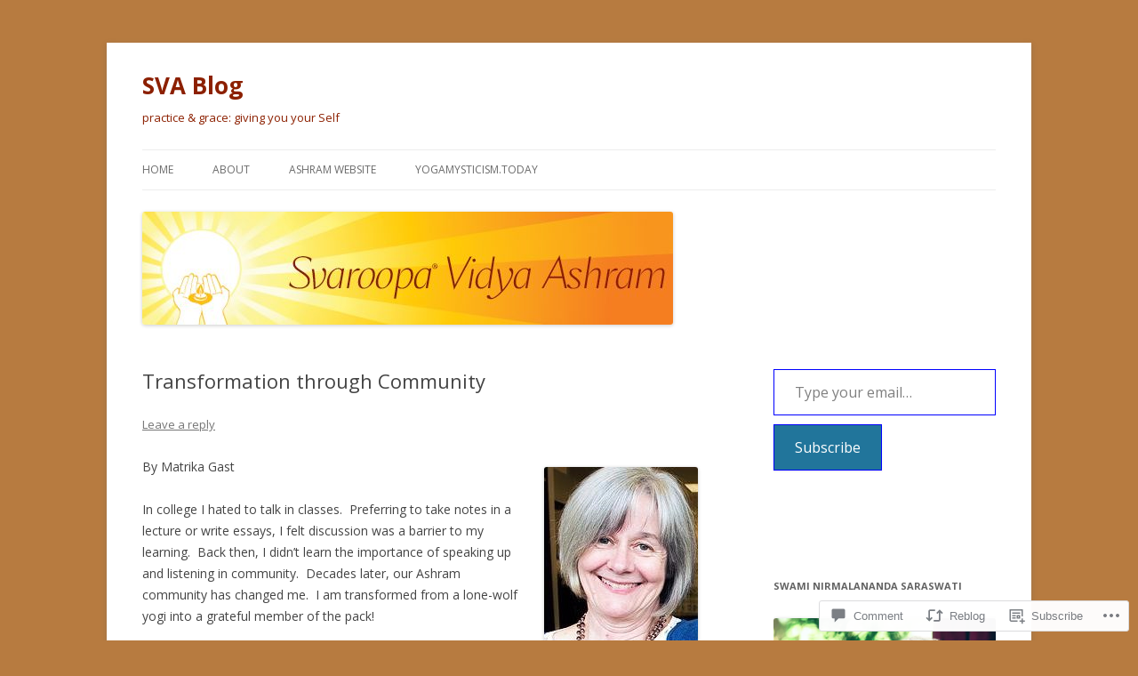

--- FILE ---
content_type: text/html; charset=UTF-8
request_url: https://svaroopablog.org/2018/01/30/transformation-through-community/
body_size: 30434
content:
<!DOCTYPE html>
<!--[if IE 7]>
<html class="ie ie7" lang="en">
<![endif]-->
<!--[if IE 8]>
<html class="ie ie8" lang="en">
<![endif]-->
<!--[if !(IE 7) & !(IE 8)]><!-->
<html lang="en">
<!--<![endif]-->
<head>
<meta charset="UTF-8" />
<meta name="viewport" content="width=device-width" />
<title>Transformation through Community | SVA Blog</title>
<link rel="profile" href="https://gmpg.org/xfn/11" />
<link rel="pingback" href="https://svaroopablog.org/xmlrpc.php">
<!--[if lt IE 9]>
<script src="https://s0.wp.com/wp-content/themes/pub/twentytwelve/js/html5.js?m=1394055319i&amp;ver=3.7.0" type="text/javascript"></script>
<![endif]-->
<meta name='robots' content='max-image-preview:large' />
<meta name="p:domain_verify" content="0ed27976ca58d02728df50d184cacdf9" />

<!-- Async WordPress.com Remote Login -->
<script id="wpcom_remote_login_js">
var wpcom_remote_login_extra_auth = '';
function wpcom_remote_login_remove_dom_node_id( element_id ) {
	var dom_node = document.getElementById( element_id );
	if ( dom_node ) { dom_node.parentNode.removeChild( dom_node ); }
}
function wpcom_remote_login_remove_dom_node_classes( class_name ) {
	var dom_nodes = document.querySelectorAll( '.' + class_name );
	for ( var i = 0; i < dom_nodes.length; i++ ) {
		dom_nodes[ i ].parentNode.removeChild( dom_nodes[ i ] );
	}
}
function wpcom_remote_login_final_cleanup() {
	wpcom_remote_login_remove_dom_node_classes( "wpcom_remote_login_msg" );
	wpcom_remote_login_remove_dom_node_id( "wpcom_remote_login_key" );
	wpcom_remote_login_remove_dom_node_id( "wpcom_remote_login_validate" );
	wpcom_remote_login_remove_dom_node_id( "wpcom_remote_login_js" );
	wpcom_remote_login_remove_dom_node_id( "wpcom_request_access_iframe" );
	wpcom_remote_login_remove_dom_node_id( "wpcom_request_access_styles" );
}

// Watch for messages back from the remote login
window.addEventListener( "message", function( e ) {
	if ( e.origin === "https://r-login.wordpress.com" ) {
		var data = {};
		try {
			data = JSON.parse( e.data );
		} catch( e ) {
			wpcom_remote_login_final_cleanup();
			return;
		}

		if ( data.msg === 'LOGIN' ) {
			// Clean up the login check iframe
			wpcom_remote_login_remove_dom_node_id( "wpcom_remote_login_key" );

			var id_regex = new RegExp( /^[0-9]+$/ );
			var token_regex = new RegExp( /^.*|.*|.*$/ );
			if (
				token_regex.test( data.token )
				&& id_regex.test( data.wpcomid )
			) {
				// We have everything we need to ask for a login
				var script = document.createElement( "script" );
				script.setAttribute( "id", "wpcom_remote_login_validate" );
				script.src = '/remote-login.php?wpcom_remote_login=validate'
					+ '&wpcomid=' + data.wpcomid
					+ '&token=' + encodeURIComponent( data.token )
					+ '&host=' + window.location.protocol
					+ '//' + window.location.hostname
					+ '&postid=4392'
					+ '&is_singular=1';
				document.body.appendChild( script );
			}

			return;
		}

		// Safari ITP, not logged in, so redirect
		if ( data.msg === 'LOGIN-REDIRECT' ) {
			window.location = 'https://wordpress.com/log-in?redirect_to=' + window.location.href;
			return;
		}

		// Safari ITP, storage access failed, remove the request
		if ( data.msg === 'LOGIN-REMOVE' ) {
			var css_zap = 'html { -webkit-transition: margin-top 1s; transition: margin-top 1s; } /* 9001 */ html { margin-top: 0 !important; } * html body { margin-top: 0 !important; } @media screen and ( max-width: 782px ) { html { margin-top: 0 !important; } * html body { margin-top: 0 !important; } }';
			var style_zap = document.createElement( 'style' );
			style_zap.type = 'text/css';
			style_zap.appendChild( document.createTextNode( css_zap ) );
			document.body.appendChild( style_zap );

			var e = document.getElementById( 'wpcom_request_access_iframe' );
			e.parentNode.removeChild( e );

			document.cookie = 'wordpress_com_login_access=denied; path=/; max-age=31536000';

			return;
		}

		// Safari ITP
		if ( data.msg === 'REQUEST_ACCESS' ) {
			console.log( 'request access: safari' );

			// Check ITP iframe enable/disable knob
			if ( wpcom_remote_login_extra_auth !== 'safari_itp_iframe' ) {
				return;
			}

			// If we are in a "private window" there is no ITP.
			var private_window = false;
			try {
				var opendb = window.openDatabase( null, null, null, null );
			} catch( e ) {
				private_window = true;
			}

			if ( private_window ) {
				console.log( 'private window' );
				return;
			}

			var iframe = document.createElement( 'iframe' );
			iframe.id = 'wpcom_request_access_iframe';
			iframe.setAttribute( 'scrolling', 'no' );
			iframe.setAttribute( 'sandbox', 'allow-storage-access-by-user-activation allow-scripts allow-same-origin allow-top-navigation-by-user-activation' );
			iframe.src = 'https://r-login.wordpress.com/remote-login.php?wpcom_remote_login=request_access&origin=' + encodeURIComponent( data.origin ) + '&wpcomid=' + encodeURIComponent( data.wpcomid );

			var css = 'html { -webkit-transition: margin-top 1s; transition: margin-top 1s; } /* 9001 */ html { margin-top: 46px !important; } * html body { margin-top: 46px !important; } @media screen and ( max-width: 660px ) { html { margin-top: 71px !important; } * html body { margin-top: 71px !important; } #wpcom_request_access_iframe { display: block; height: 71px !important; } } #wpcom_request_access_iframe { border: 0px; height: 46px; position: fixed; top: 0; left: 0; width: 100%; min-width: 100%; z-index: 99999; background: #23282d; } ';

			var style = document.createElement( 'style' );
			style.type = 'text/css';
			style.id = 'wpcom_request_access_styles';
			style.appendChild( document.createTextNode( css ) );
			document.body.appendChild( style );

			document.body.appendChild( iframe );
		}

		if ( data.msg === 'DONE' ) {
			wpcom_remote_login_final_cleanup();
		}
	}
}, false );

// Inject the remote login iframe after the page has had a chance to load
// more critical resources
window.addEventListener( "DOMContentLoaded", function( e ) {
	var iframe = document.createElement( "iframe" );
	iframe.style.display = "none";
	iframe.setAttribute( "scrolling", "no" );
	iframe.setAttribute( "id", "wpcom_remote_login_key" );
	iframe.src = "https://r-login.wordpress.com/remote-login.php"
		+ "?wpcom_remote_login=key"
		+ "&origin=aHR0cHM6Ly9zdmFyb29wYWJsb2cub3Jn"
		+ "&wpcomid=59071835"
		+ "&time=" + Math.floor( Date.now() / 1000 );
	document.body.appendChild( iframe );
}, false );
</script>
<link rel='dns-prefetch' href='//s0.wp.com' />
<link rel='dns-prefetch' href='//widgets.wp.com' />
<link rel='dns-prefetch' href='//fonts-api.wp.com' />
<link href='https://fonts.gstatic.com' crossorigin rel='preconnect' />
<link rel="alternate" type="application/rss+xml" title="SVA Blog &raquo; Feed" href="https://svaroopablog.org/feed/" />
<link rel="alternate" type="application/rss+xml" title="SVA Blog &raquo; Comments Feed" href="https://svaroopablog.org/comments/feed/" />
<link rel="alternate" type="application/rss+xml" title="SVA Blog &raquo; Transformation through Community Comments Feed" href="https://svaroopablog.org/2018/01/30/transformation-through-community/feed/" />
	<script type="text/javascript">
		/* <![CDATA[ */
		function addLoadEvent(func) {
			var oldonload = window.onload;
			if (typeof window.onload != 'function') {
				window.onload = func;
			} else {
				window.onload = function () {
					oldonload();
					func();
				}
			}
		}
		/* ]]> */
	</script>
	<link crossorigin='anonymous' rel='stylesheet' id='all-css-0-1' href='/_static/??-eJxtzEkKgDAMQNELWYNjcSGeRdog1Q7BpHh9UQRBXD74fDhImRQFo0DIinxeXGRYUWg222PgHCEkmz0y7OhnQasosXxUGuYC/o/ebfh+b135FMZKd02th77t1hMpiDR+&cssminify=yes' type='text/css' media='all' />
<style id='wp-emoji-styles-inline-css'>

	img.wp-smiley, img.emoji {
		display: inline !important;
		border: none !important;
		box-shadow: none !important;
		height: 1em !important;
		width: 1em !important;
		margin: 0 0.07em !important;
		vertical-align: -0.1em !important;
		background: none !important;
		padding: 0 !important;
	}
/*# sourceURL=wp-emoji-styles-inline-css */
</style>
<link crossorigin='anonymous' rel='stylesheet' id='all-css-2-1' href='/wp-content/plugins/gutenberg-core/v22.2.0/build/styles/block-library/style.css?m=1764855221i&cssminify=yes' type='text/css' media='all' />
<style id='wp-block-library-inline-css'>
.has-text-align-justify {
	text-align:justify;
}
.has-text-align-justify{text-align:justify;}

/*# sourceURL=wp-block-library-inline-css */
</style><style id='global-styles-inline-css'>
:root{--wp--preset--aspect-ratio--square: 1;--wp--preset--aspect-ratio--4-3: 4/3;--wp--preset--aspect-ratio--3-4: 3/4;--wp--preset--aspect-ratio--3-2: 3/2;--wp--preset--aspect-ratio--2-3: 2/3;--wp--preset--aspect-ratio--16-9: 16/9;--wp--preset--aspect-ratio--9-16: 9/16;--wp--preset--color--black: #000000;--wp--preset--color--cyan-bluish-gray: #abb8c3;--wp--preset--color--white: #fff;--wp--preset--color--pale-pink: #f78da7;--wp--preset--color--vivid-red: #cf2e2e;--wp--preset--color--luminous-vivid-orange: #ff6900;--wp--preset--color--luminous-vivid-amber: #fcb900;--wp--preset--color--light-green-cyan: #7bdcb5;--wp--preset--color--vivid-green-cyan: #00d084;--wp--preset--color--pale-cyan-blue: #8ed1fc;--wp--preset--color--vivid-cyan-blue: #0693e3;--wp--preset--color--vivid-purple: #9b51e0;--wp--preset--color--blue: #21759b;--wp--preset--color--dark-gray: #444;--wp--preset--color--medium-gray: #9f9f9f;--wp--preset--color--light-gray: #e6e6e6;--wp--preset--gradient--vivid-cyan-blue-to-vivid-purple: linear-gradient(135deg,rgb(6,147,227) 0%,rgb(155,81,224) 100%);--wp--preset--gradient--light-green-cyan-to-vivid-green-cyan: linear-gradient(135deg,rgb(122,220,180) 0%,rgb(0,208,130) 100%);--wp--preset--gradient--luminous-vivid-amber-to-luminous-vivid-orange: linear-gradient(135deg,rgb(252,185,0) 0%,rgb(255,105,0) 100%);--wp--preset--gradient--luminous-vivid-orange-to-vivid-red: linear-gradient(135deg,rgb(255,105,0) 0%,rgb(207,46,46) 100%);--wp--preset--gradient--very-light-gray-to-cyan-bluish-gray: linear-gradient(135deg,rgb(238,238,238) 0%,rgb(169,184,195) 100%);--wp--preset--gradient--cool-to-warm-spectrum: linear-gradient(135deg,rgb(74,234,220) 0%,rgb(151,120,209) 20%,rgb(207,42,186) 40%,rgb(238,44,130) 60%,rgb(251,105,98) 80%,rgb(254,248,76) 100%);--wp--preset--gradient--blush-light-purple: linear-gradient(135deg,rgb(255,206,236) 0%,rgb(152,150,240) 100%);--wp--preset--gradient--blush-bordeaux: linear-gradient(135deg,rgb(254,205,165) 0%,rgb(254,45,45) 50%,rgb(107,0,62) 100%);--wp--preset--gradient--luminous-dusk: linear-gradient(135deg,rgb(255,203,112) 0%,rgb(199,81,192) 50%,rgb(65,88,208) 100%);--wp--preset--gradient--pale-ocean: linear-gradient(135deg,rgb(255,245,203) 0%,rgb(182,227,212) 50%,rgb(51,167,181) 100%);--wp--preset--gradient--electric-grass: linear-gradient(135deg,rgb(202,248,128) 0%,rgb(113,206,126) 100%);--wp--preset--gradient--midnight: linear-gradient(135deg,rgb(2,3,129) 0%,rgb(40,116,252) 100%);--wp--preset--font-size--small: 13px;--wp--preset--font-size--medium: 20px;--wp--preset--font-size--large: 36px;--wp--preset--font-size--x-large: 42px;--wp--preset--font-family--albert-sans: 'Albert Sans', sans-serif;--wp--preset--font-family--alegreya: Alegreya, serif;--wp--preset--font-family--arvo: Arvo, serif;--wp--preset--font-family--bodoni-moda: 'Bodoni Moda', serif;--wp--preset--font-family--bricolage-grotesque: 'Bricolage Grotesque', sans-serif;--wp--preset--font-family--cabin: Cabin, sans-serif;--wp--preset--font-family--chivo: Chivo, sans-serif;--wp--preset--font-family--commissioner: Commissioner, sans-serif;--wp--preset--font-family--cormorant: Cormorant, serif;--wp--preset--font-family--courier-prime: 'Courier Prime', monospace;--wp--preset--font-family--crimson-pro: 'Crimson Pro', serif;--wp--preset--font-family--dm-mono: 'DM Mono', monospace;--wp--preset--font-family--dm-sans: 'DM Sans', sans-serif;--wp--preset--font-family--dm-serif-display: 'DM Serif Display', serif;--wp--preset--font-family--domine: Domine, serif;--wp--preset--font-family--eb-garamond: 'EB Garamond', serif;--wp--preset--font-family--epilogue: Epilogue, sans-serif;--wp--preset--font-family--fahkwang: Fahkwang, sans-serif;--wp--preset--font-family--figtree: Figtree, sans-serif;--wp--preset--font-family--fira-sans: 'Fira Sans', sans-serif;--wp--preset--font-family--fjalla-one: 'Fjalla One', sans-serif;--wp--preset--font-family--fraunces: Fraunces, serif;--wp--preset--font-family--gabarito: Gabarito, system-ui;--wp--preset--font-family--ibm-plex-mono: 'IBM Plex Mono', monospace;--wp--preset--font-family--ibm-plex-sans: 'IBM Plex Sans', sans-serif;--wp--preset--font-family--ibarra-real-nova: 'Ibarra Real Nova', serif;--wp--preset--font-family--instrument-serif: 'Instrument Serif', serif;--wp--preset--font-family--inter: Inter, sans-serif;--wp--preset--font-family--josefin-sans: 'Josefin Sans', sans-serif;--wp--preset--font-family--jost: Jost, sans-serif;--wp--preset--font-family--libre-baskerville: 'Libre Baskerville', serif;--wp--preset--font-family--libre-franklin: 'Libre Franklin', sans-serif;--wp--preset--font-family--literata: Literata, serif;--wp--preset--font-family--lora: Lora, serif;--wp--preset--font-family--merriweather: Merriweather, serif;--wp--preset--font-family--montserrat: Montserrat, sans-serif;--wp--preset--font-family--newsreader: Newsreader, serif;--wp--preset--font-family--noto-sans-mono: 'Noto Sans Mono', sans-serif;--wp--preset--font-family--nunito: Nunito, sans-serif;--wp--preset--font-family--open-sans: 'Open Sans', sans-serif;--wp--preset--font-family--overpass: Overpass, sans-serif;--wp--preset--font-family--pt-serif: 'PT Serif', serif;--wp--preset--font-family--petrona: Petrona, serif;--wp--preset--font-family--piazzolla: Piazzolla, serif;--wp--preset--font-family--playfair-display: 'Playfair Display', serif;--wp--preset--font-family--plus-jakarta-sans: 'Plus Jakarta Sans', sans-serif;--wp--preset--font-family--poppins: Poppins, sans-serif;--wp--preset--font-family--raleway: Raleway, sans-serif;--wp--preset--font-family--roboto: Roboto, sans-serif;--wp--preset--font-family--roboto-slab: 'Roboto Slab', serif;--wp--preset--font-family--rubik: Rubik, sans-serif;--wp--preset--font-family--rufina: Rufina, serif;--wp--preset--font-family--sora: Sora, sans-serif;--wp--preset--font-family--source-sans-3: 'Source Sans 3', sans-serif;--wp--preset--font-family--source-serif-4: 'Source Serif 4', serif;--wp--preset--font-family--space-mono: 'Space Mono', monospace;--wp--preset--font-family--syne: Syne, sans-serif;--wp--preset--font-family--texturina: Texturina, serif;--wp--preset--font-family--urbanist: Urbanist, sans-serif;--wp--preset--font-family--work-sans: 'Work Sans', sans-serif;--wp--preset--spacing--20: 0.44rem;--wp--preset--spacing--30: 0.67rem;--wp--preset--spacing--40: 1rem;--wp--preset--spacing--50: 1.5rem;--wp--preset--spacing--60: 2.25rem;--wp--preset--spacing--70: 3.38rem;--wp--preset--spacing--80: 5.06rem;--wp--preset--shadow--natural: 6px 6px 9px rgba(0, 0, 0, 0.2);--wp--preset--shadow--deep: 12px 12px 50px rgba(0, 0, 0, 0.4);--wp--preset--shadow--sharp: 6px 6px 0px rgba(0, 0, 0, 0.2);--wp--preset--shadow--outlined: 6px 6px 0px -3px rgb(255, 255, 255), 6px 6px rgb(0, 0, 0);--wp--preset--shadow--crisp: 6px 6px 0px rgb(0, 0, 0);}:where(.is-layout-flex){gap: 0.5em;}:where(.is-layout-grid){gap: 0.5em;}body .is-layout-flex{display: flex;}.is-layout-flex{flex-wrap: wrap;align-items: center;}.is-layout-flex > :is(*, div){margin: 0;}body .is-layout-grid{display: grid;}.is-layout-grid > :is(*, div){margin: 0;}:where(.wp-block-columns.is-layout-flex){gap: 2em;}:where(.wp-block-columns.is-layout-grid){gap: 2em;}:where(.wp-block-post-template.is-layout-flex){gap: 1.25em;}:where(.wp-block-post-template.is-layout-grid){gap: 1.25em;}.has-black-color{color: var(--wp--preset--color--black) !important;}.has-cyan-bluish-gray-color{color: var(--wp--preset--color--cyan-bluish-gray) !important;}.has-white-color{color: var(--wp--preset--color--white) !important;}.has-pale-pink-color{color: var(--wp--preset--color--pale-pink) !important;}.has-vivid-red-color{color: var(--wp--preset--color--vivid-red) !important;}.has-luminous-vivid-orange-color{color: var(--wp--preset--color--luminous-vivid-orange) !important;}.has-luminous-vivid-amber-color{color: var(--wp--preset--color--luminous-vivid-amber) !important;}.has-light-green-cyan-color{color: var(--wp--preset--color--light-green-cyan) !important;}.has-vivid-green-cyan-color{color: var(--wp--preset--color--vivid-green-cyan) !important;}.has-pale-cyan-blue-color{color: var(--wp--preset--color--pale-cyan-blue) !important;}.has-vivid-cyan-blue-color{color: var(--wp--preset--color--vivid-cyan-blue) !important;}.has-vivid-purple-color{color: var(--wp--preset--color--vivid-purple) !important;}.has-black-background-color{background-color: var(--wp--preset--color--black) !important;}.has-cyan-bluish-gray-background-color{background-color: var(--wp--preset--color--cyan-bluish-gray) !important;}.has-white-background-color{background-color: var(--wp--preset--color--white) !important;}.has-pale-pink-background-color{background-color: var(--wp--preset--color--pale-pink) !important;}.has-vivid-red-background-color{background-color: var(--wp--preset--color--vivid-red) !important;}.has-luminous-vivid-orange-background-color{background-color: var(--wp--preset--color--luminous-vivid-orange) !important;}.has-luminous-vivid-amber-background-color{background-color: var(--wp--preset--color--luminous-vivid-amber) !important;}.has-light-green-cyan-background-color{background-color: var(--wp--preset--color--light-green-cyan) !important;}.has-vivid-green-cyan-background-color{background-color: var(--wp--preset--color--vivid-green-cyan) !important;}.has-pale-cyan-blue-background-color{background-color: var(--wp--preset--color--pale-cyan-blue) !important;}.has-vivid-cyan-blue-background-color{background-color: var(--wp--preset--color--vivid-cyan-blue) !important;}.has-vivid-purple-background-color{background-color: var(--wp--preset--color--vivid-purple) !important;}.has-black-border-color{border-color: var(--wp--preset--color--black) !important;}.has-cyan-bluish-gray-border-color{border-color: var(--wp--preset--color--cyan-bluish-gray) !important;}.has-white-border-color{border-color: var(--wp--preset--color--white) !important;}.has-pale-pink-border-color{border-color: var(--wp--preset--color--pale-pink) !important;}.has-vivid-red-border-color{border-color: var(--wp--preset--color--vivid-red) !important;}.has-luminous-vivid-orange-border-color{border-color: var(--wp--preset--color--luminous-vivid-orange) !important;}.has-luminous-vivid-amber-border-color{border-color: var(--wp--preset--color--luminous-vivid-amber) !important;}.has-light-green-cyan-border-color{border-color: var(--wp--preset--color--light-green-cyan) !important;}.has-vivid-green-cyan-border-color{border-color: var(--wp--preset--color--vivid-green-cyan) !important;}.has-pale-cyan-blue-border-color{border-color: var(--wp--preset--color--pale-cyan-blue) !important;}.has-vivid-cyan-blue-border-color{border-color: var(--wp--preset--color--vivid-cyan-blue) !important;}.has-vivid-purple-border-color{border-color: var(--wp--preset--color--vivid-purple) !important;}.has-vivid-cyan-blue-to-vivid-purple-gradient-background{background: var(--wp--preset--gradient--vivid-cyan-blue-to-vivid-purple) !important;}.has-light-green-cyan-to-vivid-green-cyan-gradient-background{background: var(--wp--preset--gradient--light-green-cyan-to-vivid-green-cyan) !important;}.has-luminous-vivid-amber-to-luminous-vivid-orange-gradient-background{background: var(--wp--preset--gradient--luminous-vivid-amber-to-luminous-vivid-orange) !important;}.has-luminous-vivid-orange-to-vivid-red-gradient-background{background: var(--wp--preset--gradient--luminous-vivid-orange-to-vivid-red) !important;}.has-very-light-gray-to-cyan-bluish-gray-gradient-background{background: var(--wp--preset--gradient--very-light-gray-to-cyan-bluish-gray) !important;}.has-cool-to-warm-spectrum-gradient-background{background: var(--wp--preset--gradient--cool-to-warm-spectrum) !important;}.has-blush-light-purple-gradient-background{background: var(--wp--preset--gradient--blush-light-purple) !important;}.has-blush-bordeaux-gradient-background{background: var(--wp--preset--gradient--blush-bordeaux) !important;}.has-luminous-dusk-gradient-background{background: var(--wp--preset--gradient--luminous-dusk) !important;}.has-pale-ocean-gradient-background{background: var(--wp--preset--gradient--pale-ocean) !important;}.has-electric-grass-gradient-background{background: var(--wp--preset--gradient--electric-grass) !important;}.has-midnight-gradient-background{background: var(--wp--preset--gradient--midnight) !important;}.has-small-font-size{font-size: var(--wp--preset--font-size--small) !important;}.has-medium-font-size{font-size: var(--wp--preset--font-size--medium) !important;}.has-large-font-size{font-size: var(--wp--preset--font-size--large) !important;}.has-x-large-font-size{font-size: var(--wp--preset--font-size--x-large) !important;}.has-albert-sans-font-family{font-family: var(--wp--preset--font-family--albert-sans) !important;}.has-alegreya-font-family{font-family: var(--wp--preset--font-family--alegreya) !important;}.has-arvo-font-family{font-family: var(--wp--preset--font-family--arvo) !important;}.has-bodoni-moda-font-family{font-family: var(--wp--preset--font-family--bodoni-moda) !important;}.has-bricolage-grotesque-font-family{font-family: var(--wp--preset--font-family--bricolage-grotesque) !important;}.has-cabin-font-family{font-family: var(--wp--preset--font-family--cabin) !important;}.has-chivo-font-family{font-family: var(--wp--preset--font-family--chivo) !important;}.has-commissioner-font-family{font-family: var(--wp--preset--font-family--commissioner) !important;}.has-cormorant-font-family{font-family: var(--wp--preset--font-family--cormorant) !important;}.has-courier-prime-font-family{font-family: var(--wp--preset--font-family--courier-prime) !important;}.has-crimson-pro-font-family{font-family: var(--wp--preset--font-family--crimson-pro) !important;}.has-dm-mono-font-family{font-family: var(--wp--preset--font-family--dm-mono) !important;}.has-dm-sans-font-family{font-family: var(--wp--preset--font-family--dm-sans) !important;}.has-dm-serif-display-font-family{font-family: var(--wp--preset--font-family--dm-serif-display) !important;}.has-domine-font-family{font-family: var(--wp--preset--font-family--domine) !important;}.has-eb-garamond-font-family{font-family: var(--wp--preset--font-family--eb-garamond) !important;}.has-epilogue-font-family{font-family: var(--wp--preset--font-family--epilogue) !important;}.has-fahkwang-font-family{font-family: var(--wp--preset--font-family--fahkwang) !important;}.has-figtree-font-family{font-family: var(--wp--preset--font-family--figtree) !important;}.has-fira-sans-font-family{font-family: var(--wp--preset--font-family--fira-sans) !important;}.has-fjalla-one-font-family{font-family: var(--wp--preset--font-family--fjalla-one) !important;}.has-fraunces-font-family{font-family: var(--wp--preset--font-family--fraunces) !important;}.has-gabarito-font-family{font-family: var(--wp--preset--font-family--gabarito) !important;}.has-ibm-plex-mono-font-family{font-family: var(--wp--preset--font-family--ibm-plex-mono) !important;}.has-ibm-plex-sans-font-family{font-family: var(--wp--preset--font-family--ibm-plex-sans) !important;}.has-ibarra-real-nova-font-family{font-family: var(--wp--preset--font-family--ibarra-real-nova) !important;}.has-instrument-serif-font-family{font-family: var(--wp--preset--font-family--instrument-serif) !important;}.has-inter-font-family{font-family: var(--wp--preset--font-family--inter) !important;}.has-josefin-sans-font-family{font-family: var(--wp--preset--font-family--josefin-sans) !important;}.has-jost-font-family{font-family: var(--wp--preset--font-family--jost) !important;}.has-libre-baskerville-font-family{font-family: var(--wp--preset--font-family--libre-baskerville) !important;}.has-libre-franklin-font-family{font-family: var(--wp--preset--font-family--libre-franklin) !important;}.has-literata-font-family{font-family: var(--wp--preset--font-family--literata) !important;}.has-lora-font-family{font-family: var(--wp--preset--font-family--lora) !important;}.has-merriweather-font-family{font-family: var(--wp--preset--font-family--merriweather) !important;}.has-montserrat-font-family{font-family: var(--wp--preset--font-family--montserrat) !important;}.has-newsreader-font-family{font-family: var(--wp--preset--font-family--newsreader) !important;}.has-noto-sans-mono-font-family{font-family: var(--wp--preset--font-family--noto-sans-mono) !important;}.has-nunito-font-family{font-family: var(--wp--preset--font-family--nunito) !important;}.has-open-sans-font-family{font-family: var(--wp--preset--font-family--open-sans) !important;}.has-overpass-font-family{font-family: var(--wp--preset--font-family--overpass) !important;}.has-pt-serif-font-family{font-family: var(--wp--preset--font-family--pt-serif) !important;}.has-petrona-font-family{font-family: var(--wp--preset--font-family--petrona) !important;}.has-piazzolla-font-family{font-family: var(--wp--preset--font-family--piazzolla) !important;}.has-playfair-display-font-family{font-family: var(--wp--preset--font-family--playfair-display) !important;}.has-plus-jakarta-sans-font-family{font-family: var(--wp--preset--font-family--plus-jakarta-sans) !important;}.has-poppins-font-family{font-family: var(--wp--preset--font-family--poppins) !important;}.has-raleway-font-family{font-family: var(--wp--preset--font-family--raleway) !important;}.has-roboto-font-family{font-family: var(--wp--preset--font-family--roboto) !important;}.has-roboto-slab-font-family{font-family: var(--wp--preset--font-family--roboto-slab) !important;}.has-rubik-font-family{font-family: var(--wp--preset--font-family--rubik) !important;}.has-rufina-font-family{font-family: var(--wp--preset--font-family--rufina) !important;}.has-sora-font-family{font-family: var(--wp--preset--font-family--sora) !important;}.has-source-sans-3-font-family{font-family: var(--wp--preset--font-family--source-sans-3) !important;}.has-source-serif-4-font-family{font-family: var(--wp--preset--font-family--source-serif-4) !important;}.has-space-mono-font-family{font-family: var(--wp--preset--font-family--space-mono) !important;}.has-syne-font-family{font-family: var(--wp--preset--font-family--syne) !important;}.has-texturina-font-family{font-family: var(--wp--preset--font-family--texturina) !important;}.has-urbanist-font-family{font-family: var(--wp--preset--font-family--urbanist) !important;}.has-work-sans-font-family{font-family: var(--wp--preset--font-family--work-sans) !important;}
/*# sourceURL=global-styles-inline-css */
</style>

<style id='classic-theme-styles-inline-css'>
/*! This file is auto-generated */
.wp-block-button__link{color:#fff;background-color:#32373c;border-radius:9999px;box-shadow:none;text-decoration:none;padding:calc(.667em + 2px) calc(1.333em + 2px);font-size:1.125em}.wp-block-file__button{background:#32373c;color:#fff;text-decoration:none}
/*# sourceURL=/wp-includes/css/classic-themes.min.css */
</style>
<link crossorigin='anonymous' rel='stylesheet' id='all-css-4-1' href='/_static/??-eJx9jksOwjAMRC9EsEAtnwXiKCgfC1LqJIqd9vq4qtgAYmPJM/PsgbkYn5NgEqBmytjuMTH4XFF1KlZAE4QhWhyRNLb1zBv4jc1FGeNcqchsdFJsZOShIP/jBpRi/dOotJ5YDeCW3t5twhRyBdskkxWJ/osCrh5ci2OACavTzyoulflzX7pc6bI7Hk777tx1/fACNXxjkA==&cssminify=yes' type='text/css' media='all' />
<link rel='stylesheet' id='verbum-gutenberg-css-css' href='https://widgets.wp.com/verbum-block-editor/block-editor.css?ver=1738686361' media='all' />
<link rel='stylesheet' id='twentytwelve-fonts-css' href='https://fonts-api.wp.com/css?family=Open+Sans%3A400italic%2C700italic%2C400%2C700&#038;subset=latin%2Clatin-ext&#038;display=fallback' media='all' />
<link crossorigin='anonymous' rel='stylesheet' id='all-css-8-1' href='/_static/??-eJzTLy/QTc7PK0nNK9EvyUjNTS3WLyhN0i8pBwpUAsmcslT94pLKnFS95OJiHX0iVAPV6Sfl5CdnF4O02OfaGpqbWpibWJiZW2YBADBZKMU=&cssminify=yes' type='text/css' media='all' />
<link crossorigin='anonymous' rel='stylesheet' id='all-css-10-1' href='/_static/??-eJx9jtEOwiAMRX9I7DSR6IPxWwbpGKZQQmFkfz/m03zZS9PTnJtbaElZjgVjgTJjQIFUDZTWD2uftCBIWQlVS5bD1Ypc4JAJVSWqzkcBqUZs9ql47jQxEbczf+YFszLVGOqtv5IzPaMhdn110K0DnoUcsiK24/7TH6iJRp/36Ce8b4/hpfVw18/vBtOrZmA=&cssminify=yes' type='text/css' media='all' />
<style id='jetpack-global-styles-frontend-style-inline-css'>
:root { --font-headings: unset; --font-base: unset; --font-headings-default: -apple-system,BlinkMacSystemFont,"Segoe UI",Roboto,Oxygen-Sans,Ubuntu,Cantarell,"Helvetica Neue",sans-serif; --font-base-default: -apple-system,BlinkMacSystemFont,"Segoe UI",Roboto,Oxygen-Sans,Ubuntu,Cantarell,"Helvetica Neue",sans-serif;}
/*# sourceURL=jetpack-global-styles-frontend-style-inline-css */
</style>
<link crossorigin='anonymous' rel='stylesheet' id='all-css-12-1' href='/_static/??-eJyNjtEKwjAMRX/IGNTN4YP4KdK1tctMm7G0DP/eKXtRQfZ2D+SeG5wGsJKyTxljgYFLoKTY+zwYe18YtSSM4gp7Re3M6J1x7vGOlMLWqm5wtehKyaKKJcPAEkQ/4EeWOx/n2a7CwNIa/rc2kQs+K84nS4YwkgOTHDBpXtNt5zcUCG7CLNMXvgSXeN419WHfnI5V3T8BhmF3dg==&cssminify=yes' type='text/css' media='all' />
<script type="text/javascript" id="jetpack_related-posts-js-extra">
/* <![CDATA[ */
var related_posts_js_options = {"post_heading":"h4"};
//# sourceURL=jetpack_related-posts-js-extra
/* ]]> */
</script>
<script type="text/javascript" id="wpcom-actionbar-placeholder-js-extra">
/* <![CDATA[ */
var actionbardata = {"siteID":"59071835","postID":"4392","siteURL":"https://svaroopablog.org","xhrURL":"https://svaroopablog.org/wp-admin/admin-ajax.php","nonce":"9977ddb814","isLoggedIn":"","statusMessage":"","subsEmailDefault":"instantly","proxyScriptUrl":"https://s0.wp.com/wp-content/js/wpcom-proxy-request.js?m=1513050504i&amp;ver=20211021","shortlink":"https://wp.me/p3ZRhx-18Q","i18n":{"followedText":"New posts from this site will now appear in your \u003Ca href=\"https://wordpress.com/reader\"\u003EReader\u003C/a\u003E","foldBar":"Collapse this bar","unfoldBar":"Expand this bar","shortLinkCopied":"Shortlink copied to clipboard."}};
//# sourceURL=wpcom-actionbar-placeholder-js-extra
/* ]]> */
</script>
<script type="text/javascript" id="jetpack-mu-wpcom-settings-js-before">
/* <![CDATA[ */
var JETPACK_MU_WPCOM_SETTINGS = {"assetsUrl":"https://s0.wp.com/wp-content/mu-plugins/jetpack-mu-wpcom-plugin/sun/jetpack_vendor/automattic/jetpack-mu-wpcom/src/build/"};
//# sourceURL=jetpack-mu-wpcom-settings-js-before
/* ]]> */
</script>
<script crossorigin='anonymous' type='text/javascript'  src='/_static/??-eJx9j90OgjAMhV/IUbkgcGN8FANbJZ37c91E3t6hmGCiXrUn5/R8KUxBSO8SugQ2i2DySI5BYwq9vKwaODs4kZMwZDIKIpo+oRLBc+JPVVlyleYdbHp1yZgkQvT3+e2VMpMV8mLqa8Y4r2Nb8DMkLI2xQL/RNl9wHlhGCol8UWdvjJ/+xCdSI6Yn7bWKIdsgboTL1dEe6rZp9nXddp1+AEkddKE='></script>
<script type="text/javascript" id="rlt-proxy-js-after">
/* <![CDATA[ */
	rltInitialize( {"token":null,"iframeOrigins":["https:\/\/widgets.wp.com"]} );
//# sourceURL=rlt-proxy-js-after
/* ]]> */
</script>
<link rel="EditURI" type="application/rsd+xml" title="RSD" href="https://svaroopayogaandmeditation.wordpress.com/xmlrpc.php?rsd" />
<meta name="generator" content="WordPress.com" />
<link rel="canonical" href="https://svaroopablog.org/2018/01/30/transformation-through-community/" />
<link rel='shortlink' href='https://wp.me/p3ZRhx-18Q' />
<link rel="alternate" type="application/json+oembed" href="https://public-api.wordpress.com/oembed/?format=json&amp;url=https%3A%2F%2Fsvaroopablog.org%2F2018%2F01%2F30%2Ftransformation-through-community%2F&amp;for=wpcom-auto-discovery" /><link rel="alternate" type="application/xml+oembed" href="https://public-api.wordpress.com/oembed/?format=xml&amp;url=https%3A%2F%2Fsvaroopablog.org%2F2018%2F01%2F30%2Ftransformation-through-community%2F&amp;for=wpcom-auto-discovery" />
<!-- Jetpack Open Graph Tags -->
<meta property="og:type" content="article" />
<meta property="og:title" content="Transformation through Community" />
<meta property="og:url" content="https://svaroopablog.org/2018/01/30/transformation-through-community/" />
<meta property="og:description" content="By Matrika Gast In college I hated to talk in classes.  Preferring to take notes in a lecture or write essays, I felt discussion was a barrier to my learning.  Back then, I didn’t learn the importa…" />
<meta property="article:published_time" content="2018-01-30T11:00:58+00:00" />
<meta property="article:modified_time" content="2018-01-26T13:52:58+00:00" />
<meta property="og:site_name" content="SVA Blog" />
<meta property="og:image" content="https://svaroopablog.org/wp-content/uploads/2016/06/matrika-e1509062172868.jpg" />
<meta property="og:image:width" content="173" />
<meta property="og:image:height" content="217" />
<meta property="og:image:alt" content="matrika" />
<meta property="og:locale" content="en_US" />
<meta property="article:publisher" content="https://www.facebook.com/WordPresscom" />
<meta name="twitter:text:title" content="Transformation through Community" />
<meta name="twitter:image" content="https://svaroopablog.org/wp-content/uploads/2016/06/matrika-e1509062172868.jpg?w=144" />
<meta name="twitter:image:alt" content="matrika" />
<meta name="twitter:card" content="summary" />

<!-- End Jetpack Open Graph Tags -->
<link rel='openid.server' href='https://svaroopablog.org/?openidserver=1' />
<link rel='openid.delegate' href='https://svaroopablog.org/' />
<link rel="search" type="application/opensearchdescription+xml" href="https://svaroopablog.org/osd.xml" title="SVA Blog" />
<link rel="search" type="application/opensearchdescription+xml" href="https://s1.wp.com/opensearch.xml" title="WordPress.com" />
<meta name="theme-color" content="#b77b40" />
<style type="text/css">.recentcomments a{display:inline !important;padding:0 !important;margin:0 !important;}</style>		<style type="text/css">
			.recentcomments a {
				display: inline !important;
				padding: 0 !important;
				margin: 0 !important;
			}

			table.recentcommentsavatartop img.avatar, table.recentcommentsavatarend img.avatar {
				border: 0px;
				margin: 0;
			}

			table.recentcommentsavatartop a, table.recentcommentsavatarend a {
				border: 0px !important;
				background-color: transparent !important;
			}

			td.recentcommentsavatarend, td.recentcommentsavatartop {
				padding: 0px 0px 1px 0px;
				margin: 0px;
			}

			td.recentcommentstextend {
				border: none !important;
				padding: 0px 0px 2px 10px;
			}

			.rtl td.recentcommentstextend {
				padding: 0px 10px 2px 0px;
			}

			td.recentcommentstexttop {
				border: none;
				padding: 0px 0px 0px 10px;
			}

			.rtl td.recentcommentstexttop {
				padding: 0px 10px 0px 0px;
			}
		</style>
		<meta name="description" content="By Matrika Gast In college I hated to talk in classes.  Preferring to take notes in a lecture or write essays, I felt discussion was a barrier to my learning.  Back then, I didn’t learn the importance of speaking up and listening in community.  Decades later, our Ashram community has changed me.  I am transformed&hellip;" />
	<style type="text/css" id="twentytwelve-header-css">
			.site-header h1 a,
		.site-header h2 {
			color: #8c2000;
		}
		</style>
	<style type="text/css" id="custom-background-css">
body.custom-background { background-color: #b77b40; }
</style>
	<link rel="icon" href="https://svaroopablog.org/wp-content/uploads/2021/06/pay-sva-hands-logo-sns-approved.jpg?w=32" sizes="32x32" />
<link rel="icon" href="https://svaroopablog.org/wp-content/uploads/2021/06/pay-sva-hands-logo-sns-approved.jpg?w=192" sizes="192x192" />
<link rel="apple-touch-icon" href="https://svaroopablog.org/wp-content/uploads/2021/06/pay-sva-hands-logo-sns-approved.jpg?w=180" />
<meta name="msapplication-TileImage" content="https://svaroopablog.org/wp-content/uploads/2021/06/pay-sva-hands-logo-sns-approved.jpg?w=270" />
<link crossorigin='anonymous' rel='stylesheet' id='all-css-2-3' href='/_static/??-eJyNjM0KgzAQBl9I/ag/lR6KjyK6LhJNNsHN4uuXQuvZ4wzD4EwlRcksGcHK5G11otg4p4n2H0NNMDohzD7SrtDTJT4qUi1wexDiYp4VNB3RlP3V/MX3N4T3o++aun892277AK5vOq4=&cssminify=yes' type='text/css' media='all' />
<style id='jetpack-block-subscriptions-inline-css'>
.is-style-compact .is-not-subscriber .wp-block-button__link,.is-style-compact .is-not-subscriber .wp-block-jetpack-subscriptions__button{border-end-start-radius:0!important;border-start-start-radius:0!important;margin-inline-start:0!important}.is-style-compact .is-not-subscriber .components-text-control__input,.is-style-compact .is-not-subscriber p#subscribe-email input[type=email]{border-end-end-radius:0!important;border-start-end-radius:0!important}.is-style-compact:not(.wp-block-jetpack-subscriptions__use-newline) .components-text-control__input{border-inline-end-width:0!important}.wp-block-jetpack-subscriptions.wp-block-jetpack-subscriptions__supports-newline .wp-block-jetpack-subscriptions__form-container{display:flex;flex-direction:column}.wp-block-jetpack-subscriptions.wp-block-jetpack-subscriptions__supports-newline:not(.wp-block-jetpack-subscriptions__use-newline) .is-not-subscriber .wp-block-jetpack-subscriptions__form-elements{align-items:flex-start;display:flex}.wp-block-jetpack-subscriptions.wp-block-jetpack-subscriptions__supports-newline:not(.wp-block-jetpack-subscriptions__use-newline) p#subscribe-submit{display:flex;justify-content:center}.wp-block-jetpack-subscriptions.wp-block-jetpack-subscriptions__supports-newline .wp-block-jetpack-subscriptions__form .wp-block-jetpack-subscriptions__button,.wp-block-jetpack-subscriptions.wp-block-jetpack-subscriptions__supports-newline .wp-block-jetpack-subscriptions__form .wp-block-jetpack-subscriptions__textfield .components-text-control__input,.wp-block-jetpack-subscriptions.wp-block-jetpack-subscriptions__supports-newline .wp-block-jetpack-subscriptions__form button,.wp-block-jetpack-subscriptions.wp-block-jetpack-subscriptions__supports-newline .wp-block-jetpack-subscriptions__form input[type=email],.wp-block-jetpack-subscriptions.wp-block-jetpack-subscriptions__supports-newline form .wp-block-jetpack-subscriptions__button,.wp-block-jetpack-subscriptions.wp-block-jetpack-subscriptions__supports-newline form .wp-block-jetpack-subscriptions__textfield .components-text-control__input,.wp-block-jetpack-subscriptions.wp-block-jetpack-subscriptions__supports-newline form button,.wp-block-jetpack-subscriptions.wp-block-jetpack-subscriptions__supports-newline form input[type=email]{box-sizing:border-box;cursor:pointer;line-height:1.3;min-width:auto!important;white-space:nowrap!important}.wp-block-jetpack-subscriptions.wp-block-jetpack-subscriptions__supports-newline .wp-block-jetpack-subscriptions__form input[type=email]::placeholder,.wp-block-jetpack-subscriptions.wp-block-jetpack-subscriptions__supports-newline .wp-block-jetpack-subscriptions__form input[type=email]:disabled,.wp-block-jetpack-subscriptions.wp-block-jetpack-subscriptions__supports-newline form input[type=email]::placeholder,.wp-block-jetpack-subscriptions.wp-block-jetpack-subscriptions__supports-newline form input[type=email]:disabled{color:currentColor;opacity:.5}.wp-block-jetpack-subscriptions.wp-block-jetpack-subscriptions__supports-newline .wp-block-jetpack-subscriptions__form .wp-block-jetpack-subscriptions__button,.wp-block-jetpack-subscriptions.wp-block-jetpack-subscriptions__supports-newline .wp-block-jetpack-subscriptions__form button,.wp-block-jetpack-subscriptions.wp-block-jetpack-subscriptions__supports-newline form .wp-block-jetpack-subscriptions__button,.wp-block-jetpack-subscriptions.wp-block-jetpack-subscriptions__supports-newline form button{border-color:#0000;border-style:solid}.wp-block-jetpack-subscriptions.wp-block-jetpack-subscriptions__supports-newline .wp-block-jetpack-subscriptions__form .wp-block-jetpack-subscriptions__textfield,.wp-block-jetpack-subscriptions.wp-block-jetpack-subscriptions__supports-newline .wp-block-jetpack-subscriptions__form p#subscribe-email,.wp-block-jetpack-subscriptions.wp-block-jetpack-subscriptions__supports-newline form .wp-block-jetpack-subscriptions__textfield,.wp-block-jetpack-subscriptions.wp-block-jetpack-subscriptions__supports-newline form p#subscribe-email{background:#0000;flex-grow:1}.wp-block-jetpack-subscriptions.wp-block-jetpack-subscriptions__supports-newline .wp-block-jetpack-subscriptions__form .wp-block-jetpack-subscriptions__textfield .components-base-control__field,.wp-block-jetpack-subscriptions.wp-block-jetpack-subscriptions__supports-newline .wp-block-jetpack-subscriptions__form .wp-block-jetpack-subscriptions__textfield .components-text-control__input,.wp-block-jetpack-subscriptions.wp-block-jetpack-subscriptions__supports-newline .wp-block-jetpack-subscriptions__form .wp-block-jetpack-subscriptions__textfield input[type=email],.wp-block-jetpack-subscriptions.wp-block-jetpack-subscriptions__supports-newline .wp-block-jetpack-subscriptions__form p#subscribe-email .components-base-control__field,.wp-block-jetpack-subscriptions.wp-block-jetpack-subscriptions__supports-newline .wp-block-jetpack-subscriptions__form p#subscribe-email .components-text-control__input,.wp-block-jetpack-subscriptions.wp-block-jetpack-subscriptions__supports-newline .wp-block-jetpack-subscriptions__form p#subscribe-email input[type=email],.wp-block-jetpack-subscriptions.wp-block-jetpack-subscriptions__supports-newline form .wp-block-jetpack-subscriptions__textfield .components-base-control__field,.wp-block-jetpack-subscriptions.wp-block-jetpack-subscriptions__supports-newline form .wp-block-jetpack-subscriptions__textfield .components-text-control__input,.wp-block-jetpack-subscriptions.wp-block-jetpack-subscriptions__supports-newline form .wp-block-jetpack-subscriptions__textfield input[type=email],.wp-block-jetpack-subscriptions.wp-block-jetpack-subscriptions__supports-newline form p#subscribe-email .components-base-control__field,.wp-block-jetpack-subscriptions.wp-block-jetpack-subscriptions__supports-newline form p#subscribe-email .components-text-control__input,.wp-block-jetpack-subscriptions.wp-block-jetpack-subscriptions__supports-newline form p#subscribe-email input[type=email]{height:auto;margin:0;width:100%}.wp-block-jetpack-subscriptions.wp-block-jetpack-subscriptions__supports-newline .wp-block-jetpack-subscriptions__form p#subscribe-email,.wp-block-jetpack-subscriptions.wp-block-jetpack-subscriptions__supports-newline .wp-block-jetpack-subscriptions__form p#subscribe-submit,.wp-block-jetpack-subscriptions.wp-block-jetpack-subscriptions__supports-newline form p#subscribe-email,.wp-block-jetpack-subscriptions.wp-block-jetpack-subscriptions__supports-newline form p#subscribe-submit{line-height:0;margin:0;padding:0}.wp-block-jetpack-subscriptions.wp-block-jetpack-subscriptions__supports-newline.wp-block-jetpack-subscriptions__show-subs .wp-block-jetpack-subscriptions__subscount{font-size:16px;margin:8px 0;text-align:end}.wp-block-jetpack-subscriptions.wp-block-jetpack-subscriptions__supports-newline.wp-block-jetpack-subscriptions__use-newline .wp-block-jetpack-subscriptions__form-elements{display:block}.wp-block-jetpack-subscriptions.wp-block-jetpack-subscriptions__supports-newline.wp-block-jetpack-subscriptions__use-newline .wp-block-jetpack-subscriptions__button,.wp-block-jetpack-subscriptions.wp-block-jetpack-subscriptions__supports-newline.wp-block-jetpack-subscriptions__use-newline button{display:inline-block;max-width:100%}.wp-block-jetpack-subscriptions.wp-block-jetpack-subscriptions__supports-newline.wp-block-jetpack-subscriptions__use-newline .wp-block-jetpack-subscriptions__subscount{text-align:start}#subscribe-submit.is-link{text-align:center;width:auto!important}#subscribe-submit.is-link a{margin-left:0!important;margin-top:0!important;width:auto!important}@keyframes jetpack-memberships_button__spinner-animation{to{transform:rotate(1turn)}}.jetpack-memberships-spinner{display:none;height:1em;margin:0 0 0 5px;width:1em}.jetpack-memberships-spinner svg{height:100%;margin-bottom:-2px;width:100%}.jetpack-memberships-spinner-rotating{animation:jetpack-memberships_button__spinner-animation .75s linear infinite;transform-origin:center}.is-loading .jetpack-memberships-spinner{display:inline-block}body.jetpack-memberships-modal-open{overflow:hidden}dialog.jetpack-memberships-modal{opacity:1}dialog.jetpack-memberships-modal,dialog.jetpack-memberships-modal iframe{background:#0000;border:0;bottom:0;box-shadow:none;height:100%;left:0;margin:0;padding:0;position:fixed;right:0;top:0;width:100%}dialog.jetpack-memberships-modal::backdrop{background-color:#000;opacity:.7;transition:opacity .2s ease-out}dialog.jetpack-memberships-modal.is-loading,dialog.jetpack-memberships-modal.is-loading::backdrop{opacity:0}
/*# sourceURL=/wp-content/mu-plugins/jetpack-plugin/sun/_inc/blocks/subscriptions/view.css?minify=false */
</style>
</head>

<body class="wp-singular post-template-default single single-post postid-4392 single-format-standard custom-background wp-embed-responsive wp-theme-pubtwentytwelve customizer-styles-applied custom-font-enabled jetpack-reblog-enabled">
<div id="page" class="hfeed site">
	<header id="masthead" class="site-header">
				<hgroup>
			<h1 class="site-title"><a href="https://svaroopablog.org/" title="SVA Blog" rel="home">SVA Blog</a></h1>
			<h2 class="site-description">practice &amp; grace: giving you your Self</h2>
		</hgroup>

		<nav id="site-navigation" class="main-navigation">
			<button class="menu-toggle">Menu</button>
			<a class="assistive-text" href="#content" title="Skip to content">Skip to content</a>
			<div class="menu-menu-1-container"><ul id="menu-menu-1" class="nav-menu"><li id="menu-item-12021" class="menu-item menu-item-type-custom menu-item-object-custom menu-item-home menu-item-12021"><a href="https://svaroopablog.org/">Home</a></li>
<li id="menu-item-12022" class="menu-item menu-item-type-post_type menu-item-object-page menu-item-12022"><a href="https://svaroopablog.org/about/">About</a></li>
<li id="menu-item-12023" class="menu-item menu-item-type-custom menu-item-object-custom menu-item-12023"><a href="https://svaroopa.org">Ashram Website</a></li>
<li id="menu-item-12028" class="menu-item menu-item-type-custom menu-item-object-custom menu-item-12028"><a href="https://yogamysticism.today/">YogaMysticism.Today</a></li>
</ul></div>		</nav><!-- #site-navigation -->

						<a href="https://svaroopablog.org/"><img src="https://svaroopablog.org/wp-content/uploads/2017/02/cropped-mukti-sva-logo-website-header-with-name-1006.jpg" class="header-image" width="597" height="127" alt="" /></a>
			</header><!-- #masthead -->

	<div id="main" class="wrapper">
	<div id="primary" class="site-content">
		<div id="content" role="main">

			
				
	<article id="post-4392" class="post-4392 post type-post status-publish format-standard hentry category-ashram-news">
				<header class="entry-header">
			
						<h1 class="entry-title">Transformation through Community</h1>
										<div class="comments-link">
					<a href="https://svaroopablog.org/2018/01/30/transformation-through-community/#respond"><span class="leave-reply">Leave a reply</span></a>				</div><!-- .comments-link -->
					</header><!-- .entry-header -->

				<div class="entry-content">
			<p><img data-attachment-id="1683" data-permalink="https://svaroopablog.org/2016/07/01/the-brightest-light/matrika/" data-orig-file="https://svaroopablog.org/wp-content/uploads/2016/06/matrika-e1509062172868.jpg" data-orig-size="173,217" data-comments-opened="1" data-image-meta="{&quot;aperture&quot;:&quot;0&quot;,&quot;credit&quot;:&quot;&quot;,&quot;camera&quot;:&quot;&quot;,&quot;caption&quot;:&quot;&quot;,&quot;created_timestamp&quot;:&quot;0&quot;,&quot;copyright&quot;:&quot;&quot;,&quot;focal_length&quot;:&quot;0&quot;,&quot;iso&quot;:&quot;0&quot;,&quot;shutter_speed&quot;:&quot;0&quot;,&quot;title&quot;:&quot;&quot;,&quot;orientation&quot;:&quot;0&quot;}" data-image-title="matrika" data-image-description="" data-image-caption="" data-medium-file="https://svaroopablog.org/wp-content/uploads/2016/06/matrika-e1509062172868.jpg?w=173" data-large-file="https://svaroopablog.org/wp-content/uploads/2016/06/matrika-e1509062172868.jpg?w=173" class=" size-full wp-image-1683 alignright" src="https://svaroopablog.org/wp-content/uploads/2016/06/matrika-e1509062172868.jpg?w=625" alt="matrika"   srcset="https://svaroopablog.org/wp-content/uploads/2016/06/matrika-e1509062172868.jpg 173w, https://svaroopablog.org/wp-content/uploads/2016/06/matrika-e1509062172868.jpg?w=120&amp;h=150 120w" sizes="(max-width: 173px) 100vw, 173px" />By Matrika Gast</p>
<p>In college I hated to talk in classes.  Preferring to take notes in a lecture or write essays, I felt discussion was a barrier to my learning.  Back then, I didn’t learn the importance of speaking up and listening in community.  Decades later, our Ashram community has changed me.  I am transformed from a lone-wolf yogi into a grateful member of the pack!</p>
<p>Karuna Beaver, our Boise Meditation Group Leader, always invites us to describe our experience.  She gently encourages us with a question, “Who else can you share this stuff with?” For me, this triggers another question, ‘<em>Why would I <u>want</u> to share my experience</em>?’ Now I know the answer: because communicating in community is a major component of true learning.</p>
<p>A community is comprised of individuals who share common interests, values and goals — and who talk with each other.  Each speaks the same language.  Our <em>Svaroopa</em><sup>®</sup> Vidya Ashram community is a virtual assembly of seekers who engage in the <em>Svaroopa</em><sup>®</sup> Sciences practices.  There are many practices, so many of us have entered through different doors.  Yet we all speak the same language, communicating our experiences of the <em>Svaroopa</em><sup>®</sup> Sciences practices.</p>
<div data-shortcode="caption" id="attachment_4393" style="width: 237px" class="wp-caption alignleft"><img aria-describedby="caption-attachment-4393" data-attachment-id="4393" data-permalink="https://svaroopablog.org/2018/01/30/transformation-through-community/namaste-hands-etsy-com/" data-orig-file="https://svaroopablog.org/wp-content/uploads/2018/01/namaste-hands-etsy-com.jpg" data-orig-size="340,270" data-comments-opened="1" data-image-meta="{&quot;aperture&quot;:&quot;0&quot;,&quot;credit&quot;:&quot;&quot;,&quot;camera&quot;:&quot;&quot;,&quot;caption&quot;:&quot;&quot;,&quot;created_timestamp&quot;:&quot;0&quot;,&quot;copyright&quot;:&quot;&quot;,&quot;focal_length&quot;:&quot;0&quot;,&quot;iso&quot;:&quot;0&quot;,&quot;shutter_speed&quot;:&quot;0&quot;,&quot;title&quot;:&quot;&quot;,&quot;orientation&quot;:&quot;0&quot;}" data-image-title="namaste hands etsy.com" data-image-description="" data-image-caption="" data-medium-file="https://svaroopablog.org/wp-content/uploads/2018/01/namaste-hands-etsy-com.jpg?w=300" data-large-file="https://svaroopablog.org/wp-content/uploads/2018/01/namaste-hands-etsy-com.jpg?w=340" class="alignnone  wp-image-4393" src="https://svaroopablog.org/wp-content/uploads/2018/01/namaste-hands-etsy-com.jpg?w=227&#038;h=180" alt="namaste hands etsy.com" width="227" height="180" srcset="https://svaroopablog.org/wp-content/uploads/2018/01/namaste-hands-etsy-com.jpg?w=227&amp;h=180 227w, https://svaroopablog.org/wp-content/uploads/2018/01/namaste-hands-etsy-com.jpg?w=150&amp;h=119 150w, https://svaroopablog.org/wp-content/uploads/2018/01/namaste-hands-etsy-com.jpg?w=300&amp;h=238 300w, https://svaroopablog.org/wp-content/uploads/2018/01/namaste-hands-etsy-com.jpg 340w" sizes="(max-width: 227px) 100vw, 227px" /><p id="caption-attachment-4393" class="wp-caption-text">etsy.com</p></div>
<p>You’re not asked to believe anything.  You are given practices, and the practices give you experiences.  You come to knowledge from articulating your own experience, and from listening to what others say about theirs.  Yoga is experiential learning.</p>
<p>In <em>Svaroopa</em><sup>®</sup> Yoga Teacher Training (YTT), a partner-pairing process teaches us how to apply what we have seen in demonstrations and have on our pose handouts.  But it’s in the communication between a pair of partners that experiential learning happens.  Receiving a pose alignment from our partner, we describe our own experience of it, complimenting and coaching as appropriate.  We team-teach our practicum classes, giving compliments and coaching to each other, while receiving both from our supervisor as well.</p>
<p><img data-attachment-id="4394" data-permalink="https://svaroopablog.org/2018/01/30/transformation-through-community/180130-blog-possible-graphic-6/" data-orig-file="https://svaroopablog.org/wp-content/uploads/2018/01/180130-blog-possible-graphic-6.jpg" data-orig-size="2114,1587" data-comments-opened="1" data-image-meta="{&quot;aperture&quot;:&quot;3.3&quot;,&quot;credit&quot;:&quot;&quot;,&quot;camera&quot;:&quot;DMC-TZ3&quot;,&quot;caption&quot;:&quot;&quot;,&quot;created_timestamp&quot;:&quot;1279084808&quot;,&quot;copyright&quot;:&quot;&quot;,&quot;focal_length&quot;:&quot;4.6&quot;,&quot;iso&quot;:&quot;100&quot;,&quot;shutter_speed&quot;:&quot;0.033333333333333&quot;,&quot;title&quot;:&quot;&quot;,&quot;orientation&quot;:&quot;1&quot;}" data-image-title="180130 blog possible graphic (6)" data-image-description="" data-image-caption="" data-medium-file="https://svaroopablog.org/wp-content/uploads/2018/01/180130-blog-possible-graphic-6.jpg?w=300" data-large-file="https://svaroopablog.org/wp-content/uploads/2018/01/180130-blog-possible-graphic-6.jpg?w=625" class="  wp-image-4394 alignright" src="https://svaroopablog.org/wp-content/uploads/2018/01/180130-blog-possible-graphic-6.jpg?w=252&#038;h=189" alt="180130 blog possible graphic (6)" width="252" height="189" srcset="https://svaroopablog.org/wp-content/uploads/2018/01/180130-blog-possible-graphic-6.jpg?w=252&amp;h=189 252w, https://svaroopablog.org/wp-content/uploads/2018/01/180130-blog-possible-graphic-6.jpg?w=504&amp;h=378 504w, https://svaroopablog.org/wp-content/uploads/2018/01/180130-blog-possible-graphic-6.jpg?w=150&amp;h=113 150w, https://svaroopablog.org/wp-content/uploads/2018/01/180130-blog-possible-graphic-6.jpg?w=300&amp;h=225 300w" sizes="(max-width: 252px) 100vw, 252px" />Swami Nirmalananda shares, “When I served as the President of the San Diego yoga teachers association, I was surprised to hear a comment from a teacher of another style.  She said, ‘The teachers you train know how to work together, in a classroom and outside.  None of the rest of us do.’”</p>
<p>Returning home from Teacher Training, many of us keep in touch with each other and reconnect in future trainings.  We ask questions, compare notes and encourage, continuing to learn and evolve together.  Thus we form relationships that continue across distance and through time, creating community.  The conversation revolves around the teachings of Swami Nirmalananda, delivered by her as well as by our Teacher Trainers whom she has taught and certified.</p>
<p>Swamiji’s <u>Yoga of Food</u> phone course gave me an even deeper learning in community.  She didn’t tell us what to eat.  On each phone call, she gave us practices.  One was simply to sit before your food, look at it, smell it and get to know it.  On the next call, she asked us to describe our experience.  I felt timid.  Yet I went ahead and said, “I felt a sense of love flowing from my meal.”</p>
<p>Swamiji replied that ancient yogic texts talk about flowers blooming and plants producing fruits and vegetables out of love for humanity.  When I remember this, I am overwhelmed with gratitude.  Swamiji’s response to my description gave me a sense of the Love of God outside and inside.</p>
<p>Some Shishyas (disciples of Swami Nirmalananda) joined the Ashram community by coming into relationship with Swamiji directly.  They immediately recognized her as a revered teacher on their spiritual path.  Some resonated with an Ashram ad in a yoga magazine, and found Swamiji’s <a href="http://svaroopa.org/freebies/">online Freebies</a> (writings and recorded satsangs).  Others became Shishyas gradually over time and others are in the process of deciding how much they want.</p>
<p><img data-attachment-id="4395" data-permalink="https://svaroopablog.org/2018/01/30/transformation-through-community/180130-blog-possible-graphic-1/" data-orig-file="https://svaroopablog.org/wp-content/uploads/2018/01/180130-blog-possible-graphic-1.jpg" data-orig-size="2729,3076" data-comments-opened="1" data-image-meta="{&quot;aperture&quot;:&quot;2.8&quot;,&quot;credit&quot;:&quot;&quot;,&quot;camera&quot;:&quot;EX-S10&quot;,&quot;caption&quot;:&quot;&quot;,&quot;created_timestamp&quot;:&quot;1214707243&quot;,&quot;copyright&quot;:&quot;&quot;,&quot;focal_length&quot;:&quot;6.3&quot;,&quot;iso&quot;:&quot;200&quot;,&quot;shutter_speed&quot;:&quot;0.016666666666667&quot;,&quot;title&quot;:&quot;&quot;,&quot;orientation&quot;:&quot;1&quot;}" data-image-title="180130 blog possible graphic (1)" data-image-description="" data-image-caption="" data-medium-file="https://svaroopablog.org/wp-content/uploads/2018/01/180130-blog-possible-graphic-1.jpg?w=266" data-large-file="https://svaroopablog.org/wp-content/uploads/2018/01/180130-blog-possible-graphic-1.jpg?w=625" loading="lazy" class="  wp-image-4395 alignleft" src="https://svaroopablog.org/wp-content/uploads/2018/01/180130-blog-possible-graphic-1.jpg?w=224&#038;h=252" alt="180130 blog possible graphic (1)" width="224" height="252" srcset="https://svaroopablog.org/wp-content/uploads/2018/01/180130-blog-possible-graphic-1.jpg?w=224&amp;h=252 224w, https://svaroopablog.org/wp-content/uploads/2018/01/180130-blog-possible-graphic-1.jpg?w=448&amp;h=505 448w, https://svaroopablog.org/wp-content/uploads/2018/01/180130-blog-possible-graphic-1.jpg?w=133&amp;h=150 133w, https://svaroopablog.org/wp-content/uploads/2018/01/180130-blog-possible-graphic-1.jpg?w=266&amp;h=300 266w" sizes="(max-width: 224px) 100vw, 224px" />No matter the entry door, all of us community members come into relationship with Swamiji as well as with each other.  We talk, formally in programs and casually anywhere, anytime.  Many of us take on seva (selfless service).  In serving others, and serving with others in our particular seva, we talk.  We communicate about our experiences and develop enduring relationships.  These connections weave the tapestry of community.  It is a container in which together we deepen and expand our experiences of opening more and more to Self.</p>
<p>I have learned that communication in community is transformative.  I must speak out loud about my experience to those who are really listening.  And I as I listen to them, I hear of something I never imagined and am inspired.  Or I hear my own experience in their words and am affirmed.  Only then do I grasp what I am coming to know.  Being listened to by my Guru and my fellow Svaroopis makes it Real.</p>
<p>I sense their presence — their Presence — as Consciousness-ItSelf.  The verbal interchange in the context of Conscious communication is transformative.  It gives a glimpse of Self-Realization, the goal of the practices, even before the mind can understand it.</p>
<div id="jp-post-flair" class="sharedaddy sd-like-enabled sd-sharing-enabled"><div class="sharedaddy sd-sharing-enabled"><div class="robots-nocontent sd-block sd-social sd-social-icon-text sd-sharing"><h3 class="sd-title">Share this:</h3><div class="sd-content"><ul><li class="share-facebook"><a rel="nofollow noopener noreferrer"
				data-shared="sharing-facebook-4392"
				class="share-facebook sd-button share-icon"
				href="https://svaroopablog.org/2018/01/30/transformation-through-community/?share=facebook"
				target="_blank"
				aria-labelledby="sharing-facebook-4392"
				>
				<span id="sharing-facebook-4392" hidden>Click to share on Facebook (Opens in new window)</span>
				<span>Facebook</span>
			</a></li><li class="share-pinterest"><a rel="nofollow noopener noreferrer"
				data-shared="sharing-pinterest-4392"
				class="share-pinterest sd-button share-icon"
				href="https://svaroopablog.org/2018/01/30/transformation-through-community/?share=pinterest"
				target="_blank"
				aria-labelledby="sharing-pinterest-4392"
				>
				<span id="sharing-pinterest-4392" hidden>Click to share on Pinterest (Opens in new window)</span>
				<span>Pinterest</span>
			</a></li><li class="share-jetpack-whatsapp"><a rel="nofollow noopener noreferrer"
				data-shared="sharing-whatsapp-4392"
				class="share-jetpack-whatsapp sd-button share-icon"
				href="https://svaroopablog.org/2018/01/30/transformation-through-community/?share=jetpack-whatsapp"
				target="_blank"
				aria-labelledby="sharing-whatsapp-4392"
				>
				<span id="sharing-whatsapp-4392" hidden>Click to share on WhatsApp (Opens in new window)</span>
				<span>WhatsApp</span>
			</a></li><li class="share-nextdoor"><a rel="nofollow noopener noreferrer"
				data-shared="sharing-nextdoor-4392"
				class="share-nextdoor sd-button share-icon"
				href="https://svaroopablog.org/2018/01/30/transformation-through-community/?share=nextdoor"
				target="_blank"
				aria-labelledby="sharing-nextdoor-4392"
				>
				<span id="sharing-nextdoor-4392" hidden>Click to share on Nextdoor (Opens in new window)</span>
				<span>Nextdoor</span>
			</a></li><li class="share-end"></li></ul></div></div></div><div class='sharedaddy sd-block sd-like jetpack-likes-widget-wrapper jetpack-likes-widget-unloaded' id='like-post-wrapper-59071835-4392-69661e02eb309' data-src='//widgets.wp.com/likes/index.html?ver=20260113#blog_id=59071835&amp;post_id=4392&amp;origin=svaroopayogaandmeditation.wordpress.com&amp;obj_id=59071835-4392-69661e02eb309&amp;domain=svaroopablog.org' data-name='like-post-frame-59071835-4392-69661e02eb309' data-title='Like or Reblog'><div class='likes-widget-placeholder post-likes-widget-placeholder' style='height: 55px;'><span class='button'><span>Like</span></span> <span class='loading'>Loading...</span></div><span class='sd-text-color'></span><a class='sd-link-color'></a></div>
<div id='jp-relatedposts' class='jp-relatedposts' >
	<h3 class="jp-relatedposts-headline"><em>Related</em></h3>
</div></div>					</div><!-- .entry-content -->
		
		<footer class="entry-meta">
			This entry was posted in <a href="https://svaroopablog.org/category/ashram-news/" rel="category tag">Ashram News</a> on <a href="https://svaroopablog.org/2018/01/30/transformation-through-community/" title="6:00 am" rel="bookmark"><time class="entry-date" datetime="2018-01-30T06:00:58-05:00">January 30, 2018</time></a><span class="by-author"> by <span class="author vcard"><a class="url fn n" href="https://svaroopablog.org/author/svaashram/" title="View all posts by Svaroopa® Vidya Ashram" rel="author">Svaroopa® Vidya Ashram</a></span></span>.								</footer><!-- .entry-meta -->
	</article><!-- #post -->

				<nav class="nav-single">
					<h3 class="assistive-text">Post navigation</h3>
					<span class="nav-previous"><a href="https://svaroopablog.org/2018/01/23/lunge-is-my-favorite-pose/" rel="prev"><span class="meta-nav">&larr;</span> Lunge Is My Favorite&nbsp;Pose</a></span>
					<span class="nav-next"><a href="https://svaroopablog.org/2018/02/06/ease-joy/" rel="next">Ease &amp; Joy <span class="meta-nav">&rarr;</span></a></span>
				</nav><!-- .nav-single -->

				
<div id="comments" class="comments-area">

	
	
		<div id="respond" class="comment-respond">
		<h3 id="reply-title" class="comment-reply-title">Leave a comment <small><a rel="nofollow" id="cancel-comment-reply-link" href="/2018/01/30/transformation-through-community/#respond" style="display:none;">Cancel reply</a></small></h3><form action="https://svaroopablog.org/wp-comments-post.php" method="post" id="commentform" class="comment-form">


<div class="comment-form__verbum transparent"></div><div class="verbum-form-meta"><input type='hidden' name='comment_post_ID' value='4392' id='comment_post_ID' />
<input type='hidden' name='comment_parent' id='comment_parent' value='0' />

			<input type="hidden" name="highlander_comment_nonce" id="highlander_comment_nonce" value="28b8b26d14" />
			<input type="hidden" name="verbum_show_subscription_modal" value="" /></div><p style="display: none;"><input type="hidden" id="akismet_comment_nonce" name="akismet_comment_nonce" value="c4eec8e639" /></p><p style="display: none !important;" class="akismet-fields-container" data-prefix="ak_"><label>&#916;<textarea name="ak_hp_textarea" cols="45" rows="8" maxlength="100"></textarea></label><input type="hidden" id="ak_js_1" name="ak_js" value="238"/><script type="text/javascript">
/* <![CDATA[ */
document.getElementById( "ak_js_1" ).setAttribute( "value", ( new Date() ).getTime() );
/* ]]> */
</script>
</p></form>	</div><!-- #respond -->
	
</div><!-- #comments .comments-area -->

			
		</div><!-- #content -->
	</div><!-- #primary -->


			<div id="secondary" class="widget-area" role="complementary">
						<aside id="block-3" class="widget widget_block">	<div class="wp-block-jetpack-subscriptions__supports-newline wp-block-jetpack-subscriptions__use-newline is-style-compact wp-block-jetpack-subscriptions">
		<div class="wp-block-jetpack-subscriptions__container is-not-subscriber">
							<form
					action="https://wordpress.com/email-subscriptions"
					method="post"
					accept-charset="utf-8"
					data-blog="59071835"
					data-post_access_level="everybody"
					data-subscriber_email=""
					id="subscribe-blog"
				>
					<div class="wp-block-jetpack-subscriptions__form-elements">
												<p id="subscribe-email">
							<label
								id="subscribe-field-label"
								for="subscribe-field"
								class="screen-reader-text"
							>
								Type your email…							</label>
							<input
									required="required"
									type="email"
									name="email"
									autocomplete="email"
									class="no-border-radius  has-blue-border-color"
									style="font-size: 16px;padding: 15px 23px 15px 23px;border-color: blue;border-radius: 0px;border-width: 1px;"
									placeholder="Type your email…"
									value=""
									id="subscribe-field"
									title="Please fill in this field."
								/>						</p>
												<p id="subscribe-submit"
													>
							<input type="hidden" name="action" value="subscribe"/>
							<input type="hidden" name="blog_id" value="59071835"/>
							<input type="hidden" name="source" value="https://svaroopablog.org/2018/01/30/transformation-through-community/"/>
							<input type="hidden" name="sub-type" value="subscribe-block"/>
							<input type="hidden" name="app_source" value=""/>
							<input type="hidden" name="redirect_fragment" value="subscribe-blog"/>
							<input type="hidden" name="lang" value="en"/>
							<input type="hidden" id="_wpnonce" name="_wpnonce" value="b729b9426c" /><input type="hidden" name="_wp_http_referer" value="/2018/01/30/transformation-through-community/" /><input type="hidden" name="post_id" value="4392"/>							<button type="submit"
																	class="wp-block-button__link no-border-radius has-blue-border-color has-background has-blue-background-color"
																									style="font-size: 16px;padding: 15px 23px 15px 23px;margin-top: 10px;border-color: blue;border-radius: 0px;border-width: 1px;"
																name="jetpack_subscriptions_widget"
							>
								Subscribe							</button>
						</p>
					</div>
				</form>
								</div>
	</div>
	</aside><aside id="follow_button_widget-2" class="widget widget_follow_button_widget">
		<a class="wordpress-follow-button" href="https://svaroopablog.org" data-blog="59071835" data-lang="en" >Follow SVA Blog on WordPress.com</a>
		<script type="text/javascript">(function(d){ window.wpcomPlatform = {"titles":{"timelines":"Embeddable Timelines","followButton":"Follow Button","wpEmbeds":"WordPress Embeds"}}; var f = d.getElementsByTagName('SCRIPT')[0], p = d.createElement('SCRIPT');p.type = 'text/javascript';p.async = true;p.src = '//widgets.wp.com/platform.js';f.parentNode.insertBefore(p,f);}(document));</script>

		</aside><aside id="media_image-2" class="widget widget_media_image"><h3 class="widget-title">Swami Nirmalananda Saraswati</h3><style>.widget.widget_media_image { overflow: hidden; }.widget.widget_media_image img { height: auto; max-width: 100%; }</style><a href="http://svaroopayoga.org/"><img width="625" height="490" src="https://svaroopablog.org/wp-content/uploads/2018/02/swamiji-india-1-e1556109061202.jpg" class="image wp-image-4410 aligncenter attachment-full size-full" alt="" decoding="async" loading="lazy" style="max-width: 100%; height: auto;" srcset="https://svaroopablog.org/wp-content/uploads/2018/02/swamiji-india-1-e1556109061202.jpg?w=625&amp;h=490 625w, https://svaroopablog.org/wp-content/uploads/2018/02/swamiji-india-1-e1556109061202.jpg?w=150&amp;h=118 150w, https://svaroopablog.org/wp-content/uploads/2018/02/swamiji-india-1-e1556109061202.jpg?w=300&amp;h=235 300w, https://svaroopablog.org/wp-content/uploads/2018/02/swamiji-india-1-e1556109061202.jpg?w=768&amp;h=603 768w, https://svaroopablog.org/wp-content/uploads/2018/02/swamiji-india-1-e1556109061202.jpg?w=1024&amp;h=804 1024w, https://svaroopablog.org/wp-content/uploads/2018/02/swamiji-india-1-e1556109061202.jpg 1222w" sizes="(max-width: 625px) 100vw, 625px" data-attachment-id="4410" data-permalink="https://svaroopablog.org/about/swamiji-india-1/" data-orig-file="https://svaroopablog.org/wp-content/uploads/2018/02/swamiji-india-1-e1556109061202.jpg" data-orig-size="1222,959" data-comments-opened="1" data-image-meta="{&quot;aperture&quot;:&quot;0&quot;,&quot;credit&quot;:&quot;&quot;,&quot;camera&quot;:&quot;&quot;,&quot;caption&quot;:&quot;&quot;,&quot;created_timestamp&quot;:&quot;0&quot;,&quot;copyright&quot;:&quot;&quot;,&quot;focal_length&quot;:&quot;0&quot;,&quot;iso&quot;:&quot;0&quot;,&quot;shutter_speed&quot;:&quot;0&quot;,&quot;title&quot;:&quot;&quot;,&quot;orientation&quot;:&quot;0&quot;}" data-image-title="Swamiji India 1" data-image-description="" data-image-caption="" data-medium-file="https://svaroopablog.org/wp-content/uploads/2018/02/swamiji-india-1-e1556109061202.jpg?w=300" data-large-file="https://svaroopablog.org/wp-content/uploads/2018/02/swamiji-india-1-e1556109061202.jpg?w=625" /></a></aside><aside id="search-2" class="widget widget_search"><form role="search" method="get" id="searchform" class="searchform" action="https://svaroopablog.org/">
				<div>
					<label class="screen-reader-text" for="s">Search for:</label>
					<input type="text" value="" name="s" id="s" />
					<input type="submit" id="searchsubmit" value="Search" />
				</div>
			</form></aside>
		<aside id="recent-posts-2" class="widget widget_recent_entries">
		<h3 class="widget-title">Recent Posts</h3>
		<ul>
											<li>
					<a href="https://svaroopablog.org/2026/01/11/new-storefront/">New Storefront</a>
									</li>
											<li>
					<a href="https://svaroopablog.org/2026/01/11/my-yoga-experience-rama/">My Yoga Experience &#8211;&nbsp;Rama</a>
									</li>
											<li>
					<a href="https://svaroopablog.org/2026/01/08/the-guru-2/">The Guru</a>
									</li>
											<li>
					<a href="https://svaroopablog.org/2026/01/07/golden-jubilee-in-ganeshpuri/">Golden Jubilee in&nbsp;Ganeshpuri</a>
									</li>
											<li>
					<a href="https://svaroopablog.org/2026/01/04/a-continuing-miracle/">A Continuing Miracle</a>
									</li>
					</ul>

		</aside><aside id="recent-comments-2" class="widget widget_recent_comments"><h3 class="widget-title">Recent Comments</h3>				<table class="recentcommentsavatar" cellspacing="0" cellpadding="0" border="0">
					<tr><td title="swamisam" class="recentcommentsavatartop" style="height:48px; width:48px;"><img referrerpolicy="no-referrer" alt='swamisam&#039;s avatar' src='https://2.gravatar.com/avatar/8a0e220cc121b88e5960a4da6a96a27bb6e30a939fe029707e29c5b68776a86b?s=48&#038;d=identicon&#038;r=G' srcset='https://2.gravatar.com/avatar/8a0e220cc121b88e5960a4da6a96a27bb6e30a939fe029707e29c5b68776a86b?s=48&#038;d=identicon&#038;r=G 1x, https://2.gravatar.com/avatar/8a0e220cc121b88e5960a4da6a96a27bb6e30a939fe029707e29c5b68776a86b?s=72&#038;d=identicon&#038;r=G 1.5x, https://2.gravatar.com/avatar/8a0e220cc121b88e5960a4da6a96a27bb6e30a939fe029707e29c5b68776a86b?s=96&#038;d=identicon&#038;r=G 2x, https://2.gravatar.com/avatar/8a0e220cc121b88e5960a4da6a96a27bb6e30a939fe029707e29c5b68776a86b?s=144&#038;d=identicon&#038;r=G 3x, https://2.gravatar.com/avatar/8a0e220cc121b88e5960a4da6a96a27bb6e30a939fe029707e29c5b68776a86b?s=192&#038;d=identicon&#038;r=G 4x' class='avatar avatar-48' height='48' width='48' loading='lazy' decoding='async' /></td><td class="recentcommentstexttop" style="">swamisam on <a href="https://svaroopablog.org/2026/01/03/spiritual-living/comment-page-1/#comment-5349">Spiritual Living</a></td></tr><tr><td title="Deborah Woodward" class="recentcommentsavatarend" style="height:48px; width:48px;"><img referrerpolicy="no-referrer" alt='Deborah Woodward&#039;s avatar' src='https://0.gravatar.com/avatar/696b1c49629c7332d5ac72a3d82e80614dd143fbfd96bdf7201ba05193c7a63d?s=48&#038;d=identicon&#038;r=G' srcset='https://0.gravatar.com/avatar/696b1c49629c7332d5ac72a3d82e80614dd143fbfd96bdf7201ba05193c7a63d?s=48&#038;d=identicon&#038;r=G 1x, https://0.gravatar.com/avatar/696b1c49629c7332d5ac72a3d82e80614dd143fbfd96bdf7201ba05193c7a63d?s=72&#038;d=identicon&#038;r=G 1.5x, https://0.gravatar.com/avatar/696b1c49629c7332d5ac72a3d82e80614dd143fbfd96bdf7201ba05193c7a63d?s=96&#038;d=identicon&#038;r=G 2x, https://0.gravatar.com/avatar/696b1c49629c7332d5ac72a3d82e80614dd143fbfd96bdf7201ba05193c7a63d?s=144&#038;d=identicon&#038;r=G 3x, https://0.gravatar.com/avatar/696b1c49629c7332d5ac72a3d82e80614dd143fbfd96bdf7201ba05193c7a63d?s=192&#038;d=identicon&#038;r=G 4x' class='avatar avatar-48' height='48' width='48' loading='lazy' decoding='async' /></td><td class="recentcommentstextend" style="">Deborah Woodward on <a href="https://svaroopablog.org/2026/01/03/spiritual-living/comment-page-1/#comment-5348">Spiritual Living</a></td></tr><tr><td title="swamisam" class="recentcommentsavatarend" style="height:48px; width:48px;"><img referrerpolicy="no-referrer" alt='swamisam&#039;s avatar' src='https://2.gravatar.com/avatar/8a0e220cc121b88e5960a4da6a96a27bb6e30a939fe029707e29c5b68776a86b?s=48&#038;d=identicon&#038;r=G' srcset='https://2.gravatar.com/avatar/8a0e220cc121b88e5960a4da6a96a27bb6e30a939fe029707e29c5b68776a86b?s=48&#038;d=identicon&#038;r=G 1x, https://2.gravatar.com/avatar/8a0e220cc121b88e5960a4da6a96a27bb6e30a939fe029707e29c5b68776a86b?s=72&#038;d=identicon&#038;r=G 1.5x, https://2.gravatar.com/avatar/8a0e220cc121b88e5960a4da6a96a27bb6e30a939fe029707e29c5b68776a86b?s=96&#038;d=identicon&#038;r=G 2x, https://2.gravatar.com/avatar/8a0e220cc121b88e5960a4da6a96a27bb6e30a939fe029707e29c5b68776a86b?s=144&#038;d=identicon&#038;r=G 3x, https://2.gravatar.com/avatar/8a0e220cc121b88e5960a4da6a96a27bb6e30a939fe029707e29c5b68776a86b?s=192&#038;d=identicon&#038;r=G 4x' class='avatar avatar-48' height='48' width='48' loading='lazy' decoding='async' /></td><td class="recentcommentstextend" style="">swamisam on <a href="https://svaroopablog.org/2025/11/27/self-arising/comment-page-1/#comment-5347">Self Arising</a></td></tr><tr><td title="philmilgrom" class="recentcommentsavatarend" style="height:48px; width:48px;"><a href="http://milgromwordpresscomwordpresscom.wordpress.com" rel="nofollow"><img referrerpolicy="no-referrer" alt='philmilgrom&#039;s avatar' src='https://0.gravatar.com/avatar/6daca0f409004ea0da2a3f5909e88a14a1a718b83b35cd58f3637ed5c4e3481e?s=48&#038;d=identicon&#038;r=G' srcset='https://0.gravatar.com/avatar/6daca0f409004ea0da2a3f5909e88a14a1a718b83b35cd58f3637ed5c4e3481e?s=48&#038;d=identicon&#038;r=G 1x, https://0.gravatar.com/avatar/6daca0f409004ea0da2a3f5909e88a14a1a718b83b35cd58f3637ed5c4e3481e?s=72&#038;d=identicon&#038;r=G 1.5x, https://0.gravatar.com/avatar/6daca0f409004ea0da2a3f5909e88a14a1a718b83b35cd58f3637ed5c4e3481e?s=96&#038;d=identicon&#038;r=G 2x, https://0.gravatar.com/avatar/6daca0f409004ea0da2a3f5909e88a14a1a718b83b35cd58f3637ed5c4e3481e?s=144&#038;d=identicon&#038;r=G 3x, https://0.gravatar.com/avatar/6daca0f409004ea0da2a3f5909e88a14a1a718b83b35cd58f3637ed5c4e3481e?s=192&#038;d=identicon&#038;r=G 4x' class='avatar avatar-48' height='48' width='48' loading='lazy' decoding='async' /></a></td><td class="recentcommentstextend" style=""><a href="http://milgromwordpresscomwordpresscom.wordpress.com" rel="nofollow">philmilgrom</a> on <a href="https://svaroopablog.org/2025/11/27/self-arising/comment-page-1/#comment-5346">Self Arising</a></td></tr><tr><td title="Svaroopa® Vidya Ashram" class="recentcommentsavatarend" style="height:48px; width:48px;"><a href="http://svaroopa.org/" rel="nofollow"><img referrerpolicy="no-referrer" alt='Svaroopa® Vidya Ashram&#039;s avatar' src='https://2.gravatar.com/avatar/b95110c0356f5cbf48d435e1770a2c4ba166da7d170dd9c8406733b802ae55f5?s=48&#038;d=identicon&#038;r=G' srcset='https://2.gravatar.com/avatar/b95110c0356f5cbf48d435e1770a2c4ba166da7d170dd9c8406733b802ae55f5?s=48&#038;d=identicon&#038;r=G 1x, https://2.gravatar.com/avatar/b95110c0356f5cbf48d435e1770a2c4ba166da7d170dd9c8406733b802ae55f5?s=72&#038;d=identicon&#038;r=G 1.5x, https://2.gravatar.com/avatar/b95110c0356f5cbf48d435e1770a2c4ba166da7d170dd9c8406733b802ae55f5?s=96&#038;d=identicon&#038;r=G 2x, https://2.gravatar.com/avatar/b95110c0356f5cbf48d435e1770a2c4ba166da7d170dd9c8406733b802ae55f5?s=144&#038;d=identicon&#038;r=G 3x, https://2.gravatar.com/avatar/b95110c0356f5cbf48d435e1770a2c4ba166da7d170dd9c8406733b802ae55f5?s=192&#038;d=identicon&#038;r=G 4x' class='avatar avatar-48' height='48' width='48' loading='lazy' decoding='async' /></a></td><td class="recentcommentstextend" style=""><a href="http://svaroopa.org/" rel="nofollow">Svaroopa® Vidya Ashr&hellip;</a> on <a href="https://svaroopablog.org/2025/11/23/nourished-by-grace/comment-page-1/#comment-5345">Nourished by Grace</a></td></tr>				</table>
				</aside><aside id="jp_blogs_i_follow-2" class="widget widget_jp_blogs_i_follow"><h3 class="widget-title">Blogs I Follow</h3><ul><li><a href="http://svaroopablog.org" class="bump-view" data-bump-view="bif">SVA Blog</a></li><li><a href="http://yogamysticism.today/" class="bump-view" data-bump-view="bif">YogaMysticism.Today</a></li></ul></aside><aside id="archives-2" class="widget widget_archive"><h3 class="widget-title">Archives</h3>
			<ul>
					<li><a href='https://svaroopablog.org/2026/01/'>January 2026</a></li>
	<li><a href='https://svaroopablog.org/2025/12/'>December 2025</a></li>
	<li><a href='https://svaroopablog.org/2025/11/'>November 2025</a></li>
	<li><a href='https://svaroopablog.org/2025/10/'>October 2025</a></li>
	<li><a href='https://svaroopablog.org/2025/09/'>September 2025</a></li>
	<li><a href='https://svaroopablog.org/2025/08/'>August 2025</a></li>
	<li><a href='https://svaroopablog.org/2025/07/'>July 2025</a></li>
	<li><a href='https://svaroopablog.org/2025/06/'>June 2025</a></li>
	<li><a href='https://svaroopablog.org/2025/05/'>May 2025</a></li>
	<li><a href='https://svaroopablog.org/2025/04/'>April 2025</a></li>
	<li><a href='https://svaroopablog.org/2025/03/'>March 2025</a></li>
	<li><a href='https://svaroopablog.org/2025/02/'>February 2025</a></li>
	<li><a href='https://svaroopablog.org/2025/01/'>January 2025</a></li>
	<li><a href='https://svaroopablog.org/2024/12/'>December 2024</a></li>
	<li><a href='https://svaroopablog.org/2024/11/'>November 2024</a></li>
	<li><a href='https://svaroopablog.org/2024/10/'>October 2024</a></li>
	<li><a href='https://svaroopablog.org/2024/09/'>September 2024</a></li>
	<li><a href='https://svaroopablog.org/2024/08/'>August 2024</a></li>
	<li><a href='https://svaroopablog.org/2024/07/'>July 2024</a></li>
	<li><a href='https://svaroopablog.org/2024/06/'>June 2024</a></li>
	<li><a href='https://svaroopablog.org/2024/05/'>May 2024</a></li>
	<li><a href='https://svaroopablog.org/2024/04/'>April 2024</a></li>
	<li><a href='https://svaroopablog.org/2024/03/'>March 2024</a></li>
	<li><a href='https://svaroopablog.org/2024/02/'>February 2024</a></li>
	<li><a href='https://svaroopablog.org/2024/01/'>January 2024</a></li>
	<li><a href='https://svaroopablog.org/2023/12/'>December 2023</a></li>
	<li><a href='https://svaroopablog.org/2023/11/'>November 2023</a></li>
	<li><a href='https://svaroopablog.org/2023/10/'>October 2023</a></li>
	<li><a href='https://svaroopablog.org/2023/09/'>September 2023</a></li>
	<li><a href='https://svaroopablog.org/2023/08/'>August 2023</a></li>
	<li><a href='https://svaroopablog.org/2023/07/'>July 2023</a></li>
	<li><a href='https://svaroopablog.org/2023/06/'>June 2023</a></li>
	<li><a href='https://svaroopablog.org/2023/05/'>May 2023</a></li>
	<li><a href='https://svaroopablog.org/2023/04/'>April 2023</a></li>
	<li><a href='https://svaroopablog.org/2023/03/'>March 2023</a></li>
	<li><a href='https://svaroopablog.org/2023/02/'>February 2023</a></li>
	<li><a href='https://svaroopablog.org/2023/01/'>January 2023</a></li>
	<li><a href='https://svaroopablog.org/2022/12/'>December 2022</a></li>
	<li><a href='https://svaroopablog.org/2022/11/'>November 2022</a></li>
	<li><a href='https://svaroopablog.org/2022/10/'>October 2022</a></li>
	<li><a href='https://svaroopablog.org/2022/09/'>September 2022</a></li>
	<li><a href='https://svaroopablog.org/2022/08/'>August 2022</a></li>
	<li><a href='https://svaroopablog.org/2022/07/'>July 2022</a></li>
	<li><a href='https://svaroopablog.org/2022/06/'>June 2022</a></li>
	<li><a href='https://svaroopablog.org/2022/05/'>May 2022</a></li>
	<li><a href='https://svaroopablog.org/2022/04/'>April 2022</a></li>
	<li><a href='https://svaroopablog.org/2022/03/'>March 2022</a></li>
	<li><a href='https://svaroopablog.org/2022/02/'>February 2022</a></li>
	<li><a href='https://svaroopablog.org/2022/01/'>January 2022</a></li>
	<li><a href='https://svaroopablog.org/2021/12/'>December 2021</a></li>
	<li><a href='https://svaroopablog.org/2021/11/'>November 2021</a></li>
	<li><a href='https://svaroopablog.org/2021/10/'>October 2021</a></li>
	<li><a href='https://svaroopablog.org/2021/09/'>September 2021</a></li>
	<li><a href='https://svaroopablog.org/2021/08/'>August 2021</a></li>
	<li><a href='https://svaroopablog.org/2021/07/'>July 2021</a></li>
	<li><a href='https://svaroopablog.org/2021/06/'>June 2021</a></li>
	<li><a href='https://svaroopablog.org/2021/05/'>May 2021</a></li>
	<li><a href='https://svaroopablog.org/2021/04/'>April 2021</a></li>
	<li><a href='https://svaroopablog.org/2021/03/'>March 2021</a></li>
	<li><a href='https://svaroopablog.org/2021/02/'>February 2021</a></li>
	<li><a href='https://svaroopablog.org/2021/01/'>January 2021</a></li>
	<li><a href='https://svaroopablog.org/2020/12/'>December 2020</a></li>
	<li><a href='https://svaroopablog.org/2020/11/'>November 2020</a></li>
	<li><a href='https://svaroopablog.org/2020/10/'>October 2020</a></li>
	<li><a href='https://svaroopablog.org/2020/09/'>September 2020</a></li>
	<li><a href='https://svaroopablog.org/2020/08/'>August 2020</a></li>
	<li><a href='https://svaroopablog.org/2020/07/'>July 2020</a></li>
	<li><a href='https://svaroopablog.org/2020/06/'>June 2020</a></li>
	<li><a href='https://svaroopablog.org/2020/05/'>May 2020</a></li>
	<li><a href='https://svaroopablog.org/2020/04/'>April 2020</a></li>
	<li><a href='https://svaroopablog.org/2020/03/'>March 2020</a></li>
	<li><a href='https://svaroopablog.org/2020/02/'>February 2020</a></li>
	<li><a href='https://svaroopablog.org/2020/01/'>January 2020</a></li>
	<li><a href='https://svaroopablog.org/2019/12/'>December 2019</a></li>
	<li><a href='https://svaroopablog.org/2019/11/'>November 2019</a></li>
	<li><a href='https://svaroopablog.org/2019/10/'>October 2019</a></li>
	<li><a href='https://svaroopablog.org/2019/09/'>September 2019</a></li>
	<li><a href='https://svaroopablog.org/2019/08/'>August 2019</a></li>
	<li><a href='https://svaroopablog.org/2019/07/'>July 2019</a></li>
	<li><a href='https://svaroopablog.org/2019/06/'>June 2019</a></li>
	<li><a href='https://svaroopablog.org/2019/05/'>May 2019</a></li>
	<li><a href='https://svaroopablog.org/2019/04/'>April 2019</a></li>
	<li><a href='https://svaroopablog.org/2019/03/'>March 2019</a></li>
	<li><a href='https://svaroopablog.org/2019/02/'>February 2019</a></li>
	<li><a href='https://svaroopablog.org/2019/01/'>January 2019</a></li>
	<li><a href='https://svaroopablog.org/2018/12/'>December 2018</a></li>
	<li><a href='https://svaroopablog.org/2018/11/'>November 2018</a></li>
	<li><a href='https://svaroopablog.org/2018/10/'>October 2018</a></li>
	<li><a href='https://svaroopablog.org/2018/09/'>September 2018</a></li>
	<li><a href='https://svaroopablog.org/2018/08/'>August 2018</a></li>
	<li><a href='https://svaroopablog.org/2018/07/'>July 2018</a></li>
	<li><a href='https://svaroopablog.org/2018/06/'>June 2018</a></li>
	<li><a href='https://svaroopablog.org/2018/05/'>May 2018</a></li>
	<li><a href='https://svaroopablog.org/2018/04/'>April 2018</a></li>
	<li><a href='https://svaroopablog.org/2018/03/'>March 2018</a></li>
	<li><a href='https://svaroopablog.org/2018/02/'>February 2018</a></li>
	<li><a href='https://svaroopablog.org/2018/01/'>January 2018</a></li>
	<li><a href='https://svaroopablog.org/2017/12/'>December 2017</a></li>
	<li><a href='https://svaroopablog.org/2017/11/'>November 2017</a></li>
	<li><a href='https://svaroopablog.org/2017/10/'>October 2017</a></li>
	<li><a href='https://svaroopablog.org/2017/09/'>September 2017</a></li>
	<li><a href='https://svaroopablog.org/2017/08/'>August 2017</a></li>
	<li><a href='https://svaroopablog.org/2017/07/'>July 2017</a></li>
	<li><a href='https://svaroopablog.org/2017/06/'>June 2017</a></li>
	<li><a href='https://svaroopablog.org/2017/05/'>May 2017</a></li>
	<li><a href='https://svaroopablog.org/2017/04/'>April 2017</a></li>
	<li><a href='https://svaroopablog.org/2017/03/'>March 2017</a></li>
	<li><a href='https://svaroopablog.org/2017/02/'>February 2017</a></li>
	<li><a href='https://svaroopablog.org/2017/01/'>January 2017</a></li>
	<li><a href='https://svaroopablog.org/2016/12/'>December 2016</a></li>
	<li><a href='https://svaroopablog.org/2016/11/'>November 2016</a></li>
	<li><a href='https://svaroopablog.org/2016/10/'>October 2016</a></li>
	<li><a href='https://svaroopablog.org/2016/09/'>September 2016</a></li>
	<li><a href='https://svaroopablog.org/2016/08/'>August 2016</a></li>
	<li><a href='https://svaroopablog.org/2016/07/'>July 2016</a></li>
	<li><a href='https://svaroopablog.org/2016/06/'>June 2016</a></li>
	<li><a href='https://svaroopablog.org/2016/05/'>May 2016</a></li>
	<li><a href='https://svaroopablog.org/2016/04/'>April 2016</a></li>
	<li><a href='https://svaroopablog.org/2016/03/'>March 2016</a></li>
	<li><a href='https://svaroopablog.org/2016/02/'>February 2016</a></li>
	<li><a href='https://svaroopablog.org/2016/01/'>January 2016</a></li>
	<li><a href='https://svaroopablog.org/2015/12/'>December 2015</a></li>
	<li><a href='https://svaroopablog.org/2015/11/'>November 2015</a></li>
	<li><a href='https://svaroopablog.org/2015/10/'>October 2015</a></li>
	<li><a href='https://svaroopablog.org/2015/09/'>September 2015</a></li>
	<li><a href='https://svaroopablog.org/2015/08/'>August 2015</a></li>
	<li><a href='https://svaroopablog.org/2015/06/'>June 2015</a></li>
	<li><a href='https://svaroopablog.org/2015/05/'>May 2015</a></li>
	<li><a href='https://svaroopablog.org/2015/04/'>April 2015</a></li>
	<li><a href='https://svaroopablog.org/2015/03/'>March 2015</a></li>
	<li><a href='https://svaroopablog.org/2015/02/'>February 2015</a></li>
	<li><a href='https://svaroopablog.org/2015/01/'>January 2015</a></li>
	<li><a href='https://svaroopablog.org/2014/12/'>December 2014</a></li>
	<li><a href='https://svaroopablog.org/2014/11/'>November 2014</a></li>
	<li><a href='https://svaroopablog.org/2014/10/'>October 2014</a></li>
	<li><a href='https://svaroopablog.org/2014/09/'>September 2014</a></li>
	<li><a href='https://svaroopablog.org/2014/08/'>August 2014</a></li>
	<li><a href='https://svaroopablog.org/2014/07/'>July 2014</a></li>
	<li><a href='https://svaroopablog.org/2014/06/'>June 2014</a></li>
	<li><a href='https://svaroopablog.org/2014/05/'>May 2014</a></li>
	<li><a href='https://svaroopablog.org/2014/04/'>April 2014</a></li>
	<li><a href='https://svaroopablog.org/2014/03/'>March 2014</a></li>
	<li><a href='https://svaroopablog.org/2014/02/'>February 2014</a></li>
	<li><a href='https://svaroopablog.org/2014/01/'>January 2014</a></li>
	<li><a href='https://svaroopablog.org/2013/12/'>December 2013</a></li>
	<li><a href='https://svaroopablog.org/2013/11/'>November 2013</a></li>
			</ul>

			</aside><aside id="categories-2" class="widget widget_categories"><h3 class="widget-title">Categories</h3>
			<ul>
					<li class="cat-item cat-item-726892591"><a href="https://svaroopablog.org/category/about-gurudevi/">About Gurudevi</a>
</li>
	<li class="cat-item cat-item-8947569"><a href="https://svaroopablog.org/category/anjali-mudra/">Anjali Mudra</a>
</li>
	<li class="cat-item cat-item-10280541"><a href="https://svaroopablog.org/category/ashram-news/">Ashram News</a>
</li>
	<li class="cat-item cat-item-669329"><a href="https://svaroopablog.org/category/continuing-ed/">Continuing Ed</a>
</li>
	<li class="cat-item cat-item-23328"><a href="https://svaroopablog.org/category/courses/">Courses</a>
</li>
	<li class="cat-item cat-item-13172060"><a href="https://svaroopablog.org/category/dymc/">DYMC</a>
</li>
	<li class="cat-item cat-item-149851"><a href="https://svaroopablog.org/category/fundraiser/">Fundraiser</a>
</li>
	<li class="cat-item cat-item-326965078"><a href="https://svaroopablog.org/category/ganeshpuri-special-event/">Ganeshpuri</a>
</li>
	<li class="cat-item cat-item-239391870"><a href="https://svaroopablog.org/category/india-2015/">India 2015</a>
</li>
	<li class="cat-item cat-item-36117829"><a href="https://svaroopablog.org/category/seva-2/">Seva</a>
</li>
	<li class="cat-item cat-item-8239430"><a href="https://svaroopablog.org/category/svaroopa-yoga/">Svaroopa Yoga</a>
</li>
	<li class="cat-item cat-item-305580"><a href="https://svaroopablog.org/category/taglines/">taglines</a>
</li>
	<li class="cat-item cat-item-30306417"><a href="https://svaroopablog.org/category/yoga-in-life/">Yoga in Life</a>
</li>
	<li class="cat-item cat-item-121926955"><a href="https://svaroopablog.org/category/yoga-miracles/">Yoga Miracles</a>
</li>
			</ul>

			</aside><aside id="meta-2" class="widget widget_meta"><h3 class="widget-title">Meta</h3>
		<ul>
			<li><a class="click-register" href="https://wordpress.com/start?ref=wplogin">Create account</a></li>			<li><a href="https://svaroopayogaandmeditation.wordpress.com/wp-login.php">Log in</a></li>
			<li><a href="https://svaroopablog.org/feed/">Entries feed</a></li>
			<li><a href="https://svaroopablog.org/comments/feed/">Comments feed</a></li>

			<li><a href="https://wordpress.com/" title="Powered by WordPress, state-of-the-art semantic personal publishing platform.">WordPress.com</a></li>
		</ul>

		</aside><aside id="widget_contact_info-2" class="widget widget_contact_info"><h3 class="widget-title">Svaroopa Vidya Ashram</h3><div itemscope itemtype="http://schema.org/LocalBusiness"><div class="confit-address" itemscope itemtype="http://schema.org/PostalAddress" itemprop="address"><a href="https://maps.google.com/maps?z=16&#038;q=116%2Be%2Blancaster%2Bave%2Bdowningtown%2C%2Bpa%2B19335" target="_blank" rel="noopener noreferrer">116 E Lancaster Ave<br/>Downingtown, PA 19335</a></div><div class="confit-phone"><span itemprop="telephone">610-644-7555</span></div></div></aside>		</div><!-- #secondary -->
		</div><!-- #main .wrapper -->
	<footer id="colophon" role="contentinfo">
		<div class="site-info">
									<a href="https://wordpress.com/?ref=footer_blog" rel="nofollow">Blog at WordPress.com.</a>
		</div><!-- .site-info -->
	</footer><!-- #colophon -->
</div><!-- #page -->

<!--  -->
<script type="speculationrules">
{"prefetch":[{"source":"document","where":{"and":[{"href_matches":"/*"},{"not":{"href_matches":["/wp-*.php","/wp-admin/*","/files/*","/wp-content/*","/wp-content/plugins/*","/wp-content/themes/pub/twentytwelve/*","/*\\?(.+)"]}},{"not":{"selector_matches":"a[rel~=\"nofollow\"]"}},{"not":{"selector_matches":".no-prefetch, .no-prefetch a"}}]},"eagerness":"conservative"}]}
</script>
<div id="wpcom-follow-bubbles-jp_blogs_i_follow-2" class="wpcom-follow-bubbles"><div id="wpcom-bubble-jp_blogs_i_follow-2-1" class="wpcom-bubble wpcom-follow-bubble"><div class="bubble-txt"><a href="http://svaroopablog.org" class="bump-view" data-bump-view="bif">SVA Blog</a><p><small>practice &amp; grace: giving you your Self</small></p></div></div><div id="wpcom-bubble-jp_blogs_i_follow-2-2" class="wpcom-bubble wpcom-follow-bubble"><div class="bubble-txt"><a href="http://yogamysticism.today/" class="bump-view" data-bump-view="bif">YogaMysticism.Today</a><p><small>revealing the mystery</small></p></div></div></div><script type="text/javascript" src="//0.gravatar.com/js/hovercards/hovercards.min.js?ver=202603924dcd77a86c6f1d3698ec27fc5da92b28585ddad3ee636c0397cf312193b2a1" id="grofiles-cards-js"></script>
<script type="text/javascript" id="wpgroho-js-extra">
/* <![CDATA[ */
var WPGroHo = {"my_hash":""};
//# sourceURL=wpgroho-js-extra
/* ]]> */
</script>
<script crossorigin='anonymous' type='text/javascript'  src='/wp-content/mu-plugins/gravatar-hovercards/wpgroho.js?m=1610363240i'></script>

	<script>
		// Initialize and attach hovercards to all gravatars
		( function() {
			function init() {
				if ( typeof Gravatar === 'undefined' ) {
					return;
				}

				if ( typeof Gravatar.init !== 'function' ) {
					return;
				}

				Gravatar.profile_cb = function ( hash, id ) {
					WPGroHo.syncProfileData( hash, id );
				};

				Gravatar.my_hash = WPGroHo.my_hash;
				Gravatar.init(
					'body',
					'#wp-admin-bar-my-account',
					{
						i18n: {
							'Edit your profile →': 'Edit your profile →',
							'View profile →': 'View profile →',
							'Contact': 'Contact',
							'Send money': 'Send money',
							'Sorry, we are unable to load this Gravatar profile.': 'Sorry, we are unable to load this Gravatar profile.',
							'Gravatar not found.': 'Gravatar not found.',
							'Too Many Requests.': 'Too Many Requests.',
							'Internal Server Error.': 'Internal Server Error.',
							'Is this you?': 'Is this you?',
							'Claim your free profile.': 'Claim your free profile.',
							'Email': 'Email',
							'Home Phone': 'Home Phone',
							'Work Phone': 'Work Phone',
							'Cell Phone': 'Cell Phone',
							'Contact Form': 'Contact Form',
							'Calendar': 'Calendar',
						},
					}
				);
			}

			if ( document.readyState !== 'loading' ) {
				init();
			} else {
				document.addEventListener( 'DOMContentLoaded', init );
			}
		} )();
	</script>

		<div style="display:none">
	<div class="grofile-hash-map-6edaeb0d7b508d8dcfc9f80c2cd15ffe">
	</div>
	<div class="grofile-hash-map-2ae3a495924cff6c40c4942feb374e72">
	</div>
	<div class="grofile-hash-map-c08fb21da24fee99847ef492a95f47ef">
	</div>
	<div class="grofile-hash-map-35bdd7d6825db695e5286528a608682f">
	</div>
	</div>
		<div id="actionbar" dir="ltr" style="display: none;"
			class="actnbr-pub-twentytwelve actnbr-has-follow actnbr-has-actions">
		<ul>
								<li class="actnbr-btn actnbr-hidden">
						<a class="actnbr-action actnbr-actn-comment" href="https://svaroopablog.org/2018/01/30/transformation-through-community/#respond">
							<svg class="gridicon gridicons-comment" height="20" width="20" xmlns="http://www.w3.org/2000/svg" viewBox="0 0 24 24"><g><path d="M12 16l-5 5v-5H5c-1.1 0-2-.9-2-2V5c0-1.1.9-2 2-2h14c1.1 0 2 .9 2 2v9c0 1.1-.9 2-2 2h-7z"/></g></svg>							<span>Comment						</span>
						</a>
					</li>
									<li class="actnbr-btn actnbr-hidden">
						<a class="actnbr-action actnbr-actn-reblog" href="">
							<svg class="gridicon gridicons-reblog" height="20" width="20" xmlns="http://www.w3.org/2000/svg" viewBox="0 0 24 24"><g><path d="M22.086 9.914L20 7.828V18c0 1.105-.895 2-2 2h-7v-2h7V7.828l-2.086 2.086L14.5 8.5 19 4l4.5 4.5-1.414 1.414zM6 16.172V6h7V4H6c-1.105 0-2 .895-2 2v10.172l-2.086-2.086L.5 15.5 5 20l4.5-4.5-1.414-1.414L6 16.172z"/></g></svg><span>Reblog</span>
						</a>
					</li>
									<li class="actnbr-btn actnbr-hidden">
								<a class="actnbr-action actnbr-actn-follow " href="">
			<svg class="gridicon" height="20" width="20" xmlns="http://www.w3.org/2000/svg" viewBox="0 0 20 20"><path clip-rule="evenodd" d="m4 4.5h12v6.5h1.5v-6.5-1.5h-1.5-12-1.5v1.5 10.5c0 1.1046.89543 2 2 2h7v-1.5h-7c-.27614 0-.5-.2239-.5-.5zm10.5 2h-9v1.5h9zm-5 3h-4v1.5h4zm3.5 1.5h-1v1h1zm-1-1.5h-1.5v1.5 1 1.5h1.5 1 1.5v-1.5-1-1.5h-1.5zm-2.5 2.5h-4v1.5h4zm6.5 1.25h1.5v2.25h2.25v1.5h-2.25v2.25h-1.5v-2.25h-2.25v-1.5h2.25z"  fill-rule="evenodd"></path></svg>
			<span>Subscribe</span>
		</a>
		<a class="actnbr-action actnbr-actn-following  no-display" href="">
			<svg class="gridicon" height="20" width="20" xmlns="http://www.w3.org/2000/svg" viewBox="0 0 20 20"><path fill-rule="evenodd" clip-rule="evenodd" d="M16 4.5H4V15C4 15.2761 4.22386 15.5 4.5 15.5H11.5V17H4.5C3.39543 17 2.5 16.1046 2.5 15V4.5V3H4H16H17.5V4.5V12.5H16V4.5ZM5.5 6.5H14.5V8H5.5V6.5ZM5.5 9.5H9.5V11H5.5V9.5ZM12 11H13V12H12V11ZM10.5 9.5H12H13H14.5V11V12V13.5H13H12H10.5V12V11V9.5ZM5.5 12H9.5V13.5H5.5V12Z" fill="#008A20"></path><path class="following-icon-tick" d="M13.5 16L15.5 18L19 14.5" stroke="#008A20" stroke-width="1.5"></path></svg>
			<span>Subscribed</span>
		</a>
							<div class="actnbr-popover tip tip-top-left actnbr-notice" id="follow-bubble">
							<div class="tip-arrow"></div>
							<div class="tip-inner actnbr-follow-bubble">
															<ul>
											<li class="actnbr-sitename">
			<a href="https://svaroopablog.org">
				<img loading='lazy' alt='' src='https://svaroopablog.org/wp-content/uploads/2021/06/pay-sva-hands-logo-sns-approved.jpg?w=50' srcset='https://svaroopablog.org/wp-content/uploads/2021/06/pay-sva-hands-logo-sns-approved.jpg?w=50 1x, https://svaroopablog.org/wp-content/uploads/2021/06/pay-sva-hands-logo-sns-approved.jpg?w=75 1.5x, https://svaroopablog.org/wp-content/uploads/2021/06/pay-sva-hands-logo-sns-approved.jpg?w=100 2x, https://svaroopablog.org/wp-content/uploads/2021/06/pay-sva-hands-logo-sns-approved.jpg?w=150 3x, https://svaroopablog.org/wp-content/uploads/2021/06/pay-sva-hands-logo-sns-approved.jpg?w=200 4x' class='avatar avatar-50' height='50' width='50' />				SVA Blog			</a>
		</li>
										<div class="actnbr-message no-display"></div>
									<form method="post" action="https://subscribe.wordpress.com" accept-charset="utf-8" style="display: none;">
																						<div class="actnbr-follow-count">Join 330 other subscribers</div>
																					<div>
										<input type="email" name="email" placeholder="Enter your email address" class="actnbr-email-field" aria-label="Enter your email address" />
										</div>
										<input type="hidden" name="action" value="subscribe" />
										<input type="hidden" name="blog_id" value="59071835" />
										<input type="hidden" name="source" value="https://svaroopablog.org/2018/01/30/transformation-through-community/" />
										<input type="hidden" name="sub-type" value="actionbar-follow" />
										<input type="hidden" id="_wpnonce" name="_wpnonce" value="b729b9426c" />										<div class="actnbr-button-wrap">
											<button type="submit" value="Sign me up">
												Sign me up											</button>
										</div>
									</form>
									<li class="actnbr-login-nudge">
										<div>
											Already have a WordPress.com account? <a href="https://wordpress.com/log-in?redirect_to=https%3A%2F%2Fr-login.wordpress.com%2Fremote-login.php%3Faction%3Dlink%26back%3Dhttps%253A%252F%252Fsvaroopablog.org%252F2018%252F01%252F30%252Ftransformation-through-community%252F">Log in now.</a>										</div>
									</li>
								</ul>
															</div>
						</div>
					</li>
							<li class="actnbr-ellipsis actnbr-hidden">
				<svg class="gridicon gridicons-ellipsis" height="24" width="24" xmlns="http://www.w3.org/2000/svg" viewBox="0 0 24 24"><g><path d="M7 12c0 1.104-.896 2-2 2s-2-.896-2-2 .896-2 2-2 2 .896 2 2zm12-2c-1.104 0-2 .896-2 2s.896 2 2 2 2-.896 2-2-.896-2-2-2zm-7 0c-1.104 0-2 .896-2 2s.896 2 2 2 2-.896 2-2-.896-2-2-2z"/></g></svg>				<div class="actnbr-popover tip tip-top-left actnbr-more">
					<div class="tip-arrow"></div>
					<div class="tip-inner">
						<ul>
								<li class="actnbr-sitename">
			<a href="https://svaroopablog.org">
				<img loading='lazy' alt='' src='https://svaroopablog.org/wp-content/uploads/2021/06/pay-sva-hands-logo-sns-approved.jpg?w=50' srcset='https://svaroopablog.org/wp-content/uploads/2021/06/pay-sva-hands-logo-sns-approved.jpg?w=50 1x, https://svaroopablog.org/wp-content/uploads/2021/06/pay-sva-hands-logo-sns-approved.jpg?w=75 1.5x, https://svaroopablog.org/wp-content/uploads/2021/06/pay-sva-hands-logo-sns-approved.jpg?w=100 2x, https://svaroopablog.org/wp-content/uploads/2021/06/pay-sva-hands-logo-sns-approved.jpg?w=150 3x, https://svaroopablog.org/wp-content/uploads/2021/06/pay-sva-hands-logo-sns-approved.jpg?w=200 4x' class='avatar avatar-50' height='50' width='50' />				SVA Blog			</a>
		</li>
								<li class="actnbr-folded-follow">
										<a class="actnbr-action actnbr-actn-follow " href="">
			<svg class="gridicon" height="20" width="20" xmlns="http://www.w3.org/2000/svg" viewBox="0 0 20 20"><path clip-rule="evenodd" d="m4 4.5h12v6.5h1.5v-6.5-1.5h-1.5-12-1.5v1.5 10.5c0 1.1046.89543 2 2 2h7v-1.5h-7c-.27614 0-.5-.2239-.5-.5zm10.5 2h-9v1.5h9zm-5 3h-4v1.5h4zm3.5 1.5h-1v1h1zm-1-1.5h-1.5v1.5 1 1.5h1.5 1 1.5v-1.5-1-1.5h-1.5zm-2.5 2.5h-4v1.5h4zm6.5 1.25h1.5v2.25h2.25v1.5h-2.25v2.25h-1.5v-2.25h-2.25v-1.5h2.25z"  fill-rule="evenodd"></path></svg>
			<span>Subscribe</span>
		</a>
		<a class="actnbr-action actnbr-actn-following  no-display" href="">
			<svg class="gridicon" height="20" width="20" xmlns="http://www.w3.org/2000/svg" viewBox="0 0 20 20"><path fill-rule="evenodd" clip-rule="evenodd" d="M16 4.5H4V15C4 15.2761 4.22386 15.5 4.5 15.5H11.5V17H4.5C3.39543 17 2.5 16.1046 2.5 15V4.5V3H4H16H17.5V4.5V12.5H16V4.5ZM5.5 6.5H14.5V8H5.5V6.5ZM5.5 9.5H9.5V11H5.5V9.5ZM12 11H13V12H12V11ZM10.5 9.5H12H13H14.5V11V12V13.5H13H12H10.5V12V11V9.5ZM5.5 12H9.5V13.5H5.5V12Z" fill="#008A20"></path><path class="following-icon-tick" d="M13.5 16L15.5 18L19 14.5" stroke="#008A20" stroke-width="1.5"></path></svg>
			<span>Subscribed</span>
		</a>
								</li>
														<li class="actnbr-signup"><a href="https://wordpress.com/start/">Sign up</a></li>
							<li class="actnbr-login"><a href="https://wordpress.com/log-in?redirect_to=https%3A%2F%2Fr-login.wordpress.com%2Fremote-login.php%3Faction%3Dlink%26back%3Dhttps%253A%252F%252Fsvaroopablog.org%252F2018%252F01%252F30%252Ftransformation-through-community%252F">Log in</a></li>
																<li class="actnbr-shortlink">
										<a href="https://wp.me/p3ZRhx-18Q">
											<span class="actnbr-shortlink__text">Copy shortlink</span>
											<span class="actnbr-shortlink__icon"><svg class="gridicon gridicons-checkmark" height="16" width="16" xmlns="http://www.w3.org/2000/svg" viewBox="0 0 24 24"><g><path d="M9 19.414l-6.707-6.707 1.414-1.414L9 16.586 20.293 5.293l1.414 1.414"/></g></svg></span>
										</a>
									</li>
																<li class="flb-report">
									<a href="https://wordpress.com/abuse/?report_url=https://svaroopablog.org/2018/01/30/transformation-through-community/" target="_blank" rel="noopener noreferrer">
										Report this content									</a>
								</li>
															<li class="actnbr-reader">
									<a href="https://wordpress.com/reader/blogs/59071835/posts/4392">
										View post in Reader									</a>
								</li>
															<li class="actnbr-subs">
									<a href="https://subscribe.wordpress.com/">Manage subscriptions</a>
								</li>
																<li class="actnbr-fold"><a href="">Collapse this bar</a></li>
														</ul>
					</div>
				</div>
			</li>
		</ul>
	</div>
	
<script>
window.addEventListener( "DOMContentLoaded", function( event ) {
	var link = document.createElement( "link" );
	link.href = "/wp-content/mu-plugins/actionbar/actionbar.css?v=20250116";
	link.type = "text/css";
	link.rel = "stylesheet";
	document.head.appendChild( link );

	var script = document.createElement( "script" );
	script.src = "/wp-content/mu-plugins/actionbar/actionbar.js?v=20250204";
	document.body.appendChild( script );
} );
</script>

			<div id="jp-carousel-loading-overlay">
			<div id="jp-carousel-loading-wrapper">
				<span id="jp-carousel-library-loading">&nbsp;</span>
			</div>
		</div>
		<div class="jp-carousel-overlay" style="display: none;">

		<div class="jp-carousel-container">
			<!-- The Carousel Swiper -->
			<div
				class="jp-carousel-wrap swiper jp-carousel-swiper-container jp-carousel-transitions"
				itemscope
				itemtype="https://schema.org/ImageGallery">
				<div class="jp-carousel swiper-wrapper"></div>
				<div class="jp-swiper-button-prev swiper-button-prev">
					<svg width="25" height="24" viewBox="0 0 25 24" fill="none" xmlns="http://www.w3.org/2000/svg">
						<mask id="maskPrev" mask-type="alpha" maskUnits="userSpaceOnUse" x="8" y="6" width="9" height="12">
							<path d="M16.2072 16.59L11.6496 12L16.2072 7.41L14.8041 6L8.8335 12L14.8041 18L16.2072 16.59Z" fill="white"/>
						</mask>
						<g mask="url(#maskPrev)">
							<rect x="0.579102" width="23.8823" height="24" fill="#FFFFFF"/>
						</g>
					</svg>
				</div>
				<div class="jp-swiper-button-next swiper-button-next">
					<svg width="25" height="24" viewBox="0 0 25 24" fill="none" xmlns="http://www.w3.org/2000/svg">
						<mask id="maskNext" mask-type="alpha" maskUnits="userSpaceOnUse" x="8" y="6" width="8" height="12">
							<path d="M8.59814 16.59L13.1557 12L8.59814 7.41L10.0012 6L15.9718 12L10.0012 18L8.59814 16.59Z" fill="white"/>
						</mask>
						<g mask="url(#maskNext)">
							<rect x="0.34375" width="23.8822" height="24" fill="#FFFFFF"/>
						</g>
					</svg>
				</div>
			</div>
			<!-- The main close buton -->
			<div class="jp-carousel-close-hint">
				<svg width="25" height="24" viewBox="0 0 25 24" fill="none" xmlns="http://www.w3.org/2000/svg">
					<mask id="maskClose" mask-type="alpha" maskUnits="userSpaceOnUse" x="5" y="5" width="15" height="14">
						<path d="M19.3166 6.41L17.9135 5L12.3509 10.59L6.78834 5L5.38525 6.41L10.9478 12L5.38525 17.59L6.78834 19L12.3509 13.41L17.9135 19L19.3166 17.59L13.754 12L19.3166 6.41Z" fill="white"/>
					</mask>
					<g mask="url(#maskClose)">
						<rect x="0.409668" width="23.8823" height="24" fill="#FFFFFF"/>
					</g>
				</svg>
			</div>
			<!-- Image info, comments and meta -->
			<div class="jp-carousel-info">
				<div class="jp-carousel-info-footer">
					<div class="jp-carousel-pagination-container">
						<div class="jp-swiper-pagination swiper-pagination"></div>
						<div class="jp-carousel-pagination"></div>
					</div>
					<div class="jp-carousel-photo-title-container">
						<h2 class="jp-carousel-photo-caption"></h2>
					</div>
					<div class="jp-carousel-photo-icons-container">
						<a href="#" class="jp-carousel-icon-btn jp-carousel-icon-info" aria-label="Toggle photo metadata visibility">
							<span class="jp-carousel-icon">
								<svg width="25" height="24" viewBox="0 0 25 24" fill="none" xmlns="http://www.w3.org/2000/svg">
									<mask id="maskInfo" mask-type="alpha" maskUnits="userSpaceOnUse" x="2" y="2" width="21" height="20">
										<path fill-rule="evenodd" clip-rule="evenodd" d="M12.7537 2C7.26076 2 2.80273 6.48 2.80273 12C2.80273 17.52 7.26076 22 12.7537 22C18.2466 22 22.7046 17.52 22.7046 12C22.7046 6.48 18.2466 2 12.7537 2ZM11.7586 7V9H13.7488V7H11.7586ZM11.7586 11V17H13.7488V11H11.7586ZM4.79292 12C4.79292 16.41 8.36531 20 12.7537 20C17.142 20 20.7144 16.41 20.7144 12C20.7144 7.59 17.142 4 12.7537 4C8.36531 4 4.79292 7.59 4.79292 12Z" fill="white"/>
									</mask>
									<g mask="url(#maskInfo)">
										<rect x="0.8125" width="23.8823" height="24" fill="#FFFFFF"/>
									</g>
								</svg>
							</span>
						</a>
												<a href="#" class="jp-carousel-icon-btn jp-carousel-icon-comments" aria-label="Toggle photo comments visibility">
							<span class="jp-carousel-icon">
								<svg width="25" height="24" viewBox="0 0 25 24" fill="none" xmlns="http://www.w3.org/2000/svg">
									<mask id="maskComments" mask-type="alpha" maskUnits="userSpaceOnUse" x="2" y="2" width="21" height="20">
										<path fill-rule="evenodd" clip-rule="evenodd" d="M4.3271 2H20.2486C21.3432 2 22.2388 2.9 22.2388 4V16C22.2388 17.1 21.3432 18 20.2486 18H6.31729L2.33691 22V4C2.33691 2.9 3.2325 2 4.3271 2ZM6.31729 16H20.2486V4H4.3271V18L6.31729 16Z" fill="white"/>
									</mask>
									<g mask="url(#maskComments)">
										<rect x="0.34668" width="23.8823" height="24" fill="#FFFFFF"/>
									</g>
								</svg>

								<span class="jp-carousel-has-comments-indicator" aria-label="This image has comments."></span>
							</span>
						</a>
											</div>
				</div>
				<div class="jp-carousel-info-extra">
					<div class="jp-carousel-info-content-wrapper">
						<div class="jp-carousel-photo-title-container">
							<h2 class="jp-carousel-photo-title"></h2>
						</div>
						<div class="jp-carousel-comments-wrapper">
															<div id="jp-carousel-comments-loading">
									<span>Loading Comments...</span>
								</div>
								<div class="jp-carousel-comments"></div>
								<div id="jp-carousel-comment-form-container">
									<span id="jp-carousel-comment-form-spinner">&nbsp;</span>
									<div id="jp-carousel-comment-post-results"></div>
																														<form id="jp-carousel-comment-form">
												<label for="jp-carousel-comment-form-comment-field" class="screen-reader-text">Write a Comment...</label>
												<textarea
													name="comment"
													class="jp-carousel-comment-form-field jp-carousel-comment-form-textarea"
													id="jp-carousel-comment-form-comment-field"
													placeholder="Write a Comment..."
												></textarea>
												<div id="jp-carousel-comment-form-submit-and-info-wrapper">
													<div id="jp-carousel-comment-form-commenting-as">
																													<fieldset>
																<label for="jp-carousel-comment-form-email-field">Email (Required)</label>
																<input type="text" name="email" class="jp-carousel-comment-form-field jp-carousel-comment-form-text-field" id="jp-carousel-comment-form-email-field" />
															</fieldset>
															<fieldset>
																<label for="jp-carousel-comment-form-author-field">Name (Required)</label>
																<input type="text" name="author" class="jp-carousel-comment-form-field jp-carousel-comment-form-text-field" id="jp-carousel-comment-form-author-field" />
															</fieldset>
															<fieldset>
																<label for="jp-carousel-comment-form-url-field">Website</label>
																<input type="text" name="url" class="jp-carousel-comment-form-field jp-carousel-comment-form-text-field" id="jp-carousel-comment-form-url-field" />
															</fieldset>
																											</div>
													<input
														type="submit"
														name="submit"
														class="jp-carousel-comment-form-button"
														id="jp-carousel-comment-form-button-submit"
														value="Post Comment" />
												</div>
											</form>
																											</div>
													</div>
						<div class="jp-carousel-image-meta">
							<div class="jp-carousel-title-and-caption">
								<div class="jp-carousel-photo-info">
									<h3 class="jp-carousel-caption" itemprop="caption description"></h3>
								</div>

								<div class="jp-carousel-photo-description"></div>
							</div>
							<ul class="jp-carousel-image-exif" style="display: none;"></ul>
							<a class="jp-carousel-image-download" href="#" target="_blank" style="display: none;">
								<svg width="25" height="24" viewBox="0 0 25 24" fill="none" xmlns="http://www.w3.org/2000/svg">
									<mask id="mask0" mask-type="alpha" maskUnits="userSpaceOnUse" x="3" y="3" width="19" height="18">
										<path fill-rule="evenodd" clip-rule="evenodd" d="M5.84615 5V19H19.7775V12H21.7677V19C21.7677 20.1 20.8721 21 19.7775 21H5.84615C4.74159 21 3.85596 20.1 3.85596 19V5C3.85596 3.9 4.74159 3 5.84615 3H12.8118V5H5.84615ZM14.802 5V3H21.7677V10H19.7775V6.41L9.99569 16.24L8.59261 14.83L18.3744 5H14.802Z" fill="white"/>
									</mask>
									<g mask="url(#mask0)">
										<rect x="0.870605" width="23.8823" height="24" fill="#FFFFFF"/>
									</g>
								</svg>
								<span class="jp-carousel-download-text"></span>
							</a>
							<div class="jp-carousel-image-map" style="display: none;"></div>
						</div>
					</div>
				</div>
			</div>
		</div>

		</div>
		
	<script type="text/javascript">
		window.WPCOM_sharing_counts = {"https://svaroopablog.org/2018/01/30/transformation-through-community/":4392};
	</script>
						
	<script type="text/javascript">
		(function () {
			var wpcom_reblog = {
				source: 'toolbar',

				toggle_reblog_box_flair: function (obj_id, post_id) {

					// Go to site selector. This will redirect to their blog if they only have one.
					const postEndpoint = `https://wordpress.com/post`;

					// Ideally we would use the permalink here, but fortunately this will be replaced with the 
					// post permalink in the editor.
					const originalURL = `${ document.location.href }?page_id=${ post_id }`; 
					
					const url =
						postEndpoint +
						'?url=' +
						encodeURIComponent( originalURL ) +
						'&is_post_share=true' +
						'&v=5';

					const redirect = function () {
						if (
							! window.open( url, '_blank' )
						) {
							location.href = url;
						}
					};

					if ( /Firefox/.test( navigator.userAgent ) ) {
						setTimeout( redirect, 0 );
					} else {
						redirect();
					}
				},
			};

			window.wpcom_reblog = wpcom_reblog;
		})();
	</script>
<script crossorigin='anonymous' type='text/javascript'  src='/wp-content/mu-plugins/likes/queuehandler.js?m=1741961244i'></script>
<script type="text/javascript" src="/wp-content/plugins/gutenberg-core/v22.2.0/build/scripts/hooks/index.min.js?m=1764855221i&amp;ver=1764773745495" id="wp-hooks-js"></script>
<script type="text/javascript" src="/wp-content/plugins/gutenberg-core/v22.2.0/build/scripts/i18n/index.min.js?m=1764855221i&amp;ver=1764773747362" id="wp-i18n-js"></script>
<script type="text/javascript" id="wp-i18n-js-after">
/* <![CDATA[ */
wp.i18n.setLocaleData( { 'text direction\u0004ltr': [ 'ltr' ] } );
wp.i18n.setLocaleData( { 'text direction\u0004ltr': [ 'ltr' ] } );
//# sourceURL=wp-i18n-js-after
/* ]]> */
</script>
<script type="text/javascript" id="verbum-settings-js-before">
/* <![CDATA[ */
window.VerbumComments = {"Log in or provide your name and email to leave a reply.":"Log in or provide your name and email to leave a reply.","Log in or provide your name and email to leave a comment.":"Log in or provide your name and email to leave a comment.","Receive web and mobile notifications for posts on this site.":"Receive web and mobile notifications for posts on this site.","Name":"Name","Email (address never made public)":"Email (address never made public)","Website (optional)":"Website (optional)","Leave a reply. (log in optional)":"Leave a reply. (log in optional)","Leave a comment. (log in optional)":"Leave a comment. (log in optional)","Log in to leave a reply.":"Log in to leave a reply.","Log in to leave a comment.":"Log in to leave a comment.","Logged in via %s":"Logged in via %s","Log out":"Log out","Email":"Email","(Address never made public)":"(Address never made public)","Instantly":"Instantly","Daily":"Daily","Reply":"Reply","Comment":"Comment","WordPress":"WordPress","Weekly":"Weekly","Notify me of new posts":"Notify me of new posts","Email me new posts":"Email me new posts","Email me new comments":"Email me new comments","Cancel":"Cancel","Write a comment...":"Write a comment...","Write a reply...":"Write a reply...","Website":"Website","Optional":"Optional","We'll keep you in the loop!":"We'll keep you in the loop!","Loading your comment...":"Loading your comment...","Discover more from":"Discover more from SVA Blog","Subscribe now to keep reading and get access to the full archive.":"Subscribe now to keep reading and get access to the full archive.","Continue reading":"Continue reading","Never miss a beat!":"Never miss a beat!","Interested in getting blog post updates? Simply click the button below to stay in the loop!":"Interested in getting blog post updates? Simply click the button below to stay in the loop!","Enter your email address":"Enter your email address","Subscribe":"Subscribe","Comment sent successfully":"Comment sent successfully","Save my name, email, and website in this browser for the next time I comment.":"Save my name, email, and website in this browser for the next time I comment.","hovercardi18n":{"Edit your profile \u2192":"Edit your profile \u2192","View profile \u2192":"View profile \u2192","Contact":"Contact","Send money":"Send money","Profile not found.":"Profile not found.","Too Many Requests.":"Too Many Requests.","Internal Server Error.":"Internal Server Error.","Sorry, we are unable to load this Gravatar profile.":"Sorry, we are unable to load this Gravatar profile."},"siteId":59071835,"postId":4392,"mustLogIn":false,"requireNameEmail":true,"commentRegistration":false,"connectURL":"https://svaroopayogaandmeditation.wordpress.com/public.api/connect/?action=request\u0026domain=svaroopablog.org","logoutURL":"https://svaroopayogaandmeditation.wordpress.com/wp-login.php?action=logout\u0026_wpnonce=f3cd585a3b","homeURL":"https://svaroopablog.org/","subscribeToBlog":true,"subscribeToComment":true,"isJetpackCommentsLoggedIn":false,"jetpackUsername":"","jetpackUserId":0,"jetpackSignature":"","jetpackAvatar":"https://0.gravatar.com/avatar/?s=96\u0026amp;d=identicon\u0026amp;r=G","enableBlocks":true,"enableSubscriptionModal":true,"currentLocale":"en","isJetpackComments":false,"allowedBlocks":["core/paragraph","core/list","core/code","core/list-item","core/quote","core/image","core/embed","core/quote","core/code"],"embedNonce":"1a624a3e30","verbumBundleUrl":"/wp-content/mu-plugins/jetpack-mu-wpcom-plugin/sun/jetpack_vendor/automattic/jetpack-mu-wpcom/src/features/verbum-comments/dist/index.js","isRTL":false,"vbeCacheBuster":1738686361,"iframeUniqueId":0,"colorScheme":false}
//# sourceURL=verbum-settings-js-before
/* ]]> */
</script>
<script type="text/javascript" src="/wp-content/mu-plugins/jetpack-mu-wpcom-plugin/sun/jetpack_vendor/automattic/jetpack-mu-wpcom/src/build/verbum-comments/assets/dynamic-loader.js?m=1755011788i&amp;minify=false&amp;ver=adc3e7b923a66edb437b" id="verbum-dynamic-loader-js" defer="defer" data-wp-strategy="defer"></script>
<script type="text/javascript" id="jetpack-carousel-js-extra">
/* <![CDATA[ */
var jetpackSwiperLibraryPath = {"url":"/wp-content/mu-plugins/jetpack-plugin/sun/_inc/blocks/swiper.js"};
var jetpackCarouselStrings = {"widths":[370,700,1000,1200,1400,2000],"is_logged_in":"","lang":"en","ajaxurl":"https://svaroopablog.org/wp-admin/admin-ajax.php","nonce":"cc13df5b73","display_exif":"1","display_comments":"1","single_image_gallery":"1","single_image_gallery_media_file":"","background_color":"black","comment":"Comment","post_comment":"Post Comment","write_comment":"Write a Comment...","loading_comments":"Loading Comments...","image_label":"Open image in full-screen.","download_original":"View full size \u003Cspan class=\"photo-size\"\u003E{0}\u003Cspan class=\"photo-size-times\"\u003E\u00d7\u003C/span\u003E{1}\u003C/span\u003E","no_comment_text":"Please be sure to submit some text with your comment.","no_comment_email":"Please provide an email address to comment.","no_comment_author":"Please provide your name to comment.","comment_post_error":"Sorry, but there was an error posting your comment. Please try again later.","comment_approved":"Your comment was approved.","comment_unapproved":"Your comment is in moderation.","camera":"Camera","aperture":"Aperture","shutter_speed":"Shutter Speed","focal_length":"Focal Length","copyright":"Copyright","comment_registration":"0","require_name_email":"1","login_url":"https://svaroopayogaandmeditation.wordpress.com/wp-login.php?redirect_to=https%3A%2F%2Fsvaroopablog.org%2F2018%2F01%2F30%2Ftransformation-through-community%2F","blog_id":"59071835","meta_data":["camera","aperture","shutter_speed","focal_length","copyright"],"stats_query_args":"blog=59071835&v=wpcom&tz=-4&user_id=0&subd=svaroopayogaandmeditation","is_public":"1"};
//# sourceURL=jetpack-carousel-js-extra
/* ]]> */
</script>
<script type="text/javascript" id="jetpack-script-data-js-before">
/* <![CDATA[ */
window.JetpackScriptData = {"site":{"host":"wpcom","is_wpcom_platform":true}};
//# sourceURL=jetpack-script-data-js-before
/* ]]> */
</script>
<script type="text/javascript" id="jetpack-blocks-assets-base-url-js-before">
/* <![CDATA[ */
var Jetpack_Block_Assets_Base_Url="https://s0.wp.com/wp-content/mu-plugins/jetpack-plugin/sun/_inc/blocks/";
//# sourceURL=jetpack-blocks-assets-base-url-js-before
/* ]]> */
</script>
<script crossorigin='anonymous' type='text/javascript'  src='/_static/??-eJyNUNtqwzAM/aE5Whg0fRn7lKLaaqrUNyI5pn8/r21C2cbYi0DnKgQ1G47WF0cCk4BNIVBUM1P21y5w7CZ5gSayKWojQM8UmjSXI2htwLVNv9CXN+LCIyqnH6ZQTPZl5ChQ2Y2kAkefRjFsTsn7VL+tf/gn0oz2YhpUc7v2QYCUuHKHhaJLM2DRFFCV7eZCkVt5Ye82UOzMWY1DxX8UP/Ud2uceWRbnVIT8JluB3374lIoXlkBq3rrXe9wKnOab2DXvR3jvh12/H/bD0E+fQlmivA=='></script>
<script type="text/javascript" src="/wp-content/plugins/gutenberg-core/v22.2.0/build/scripts/dom-ready/index.min.js?m=1764855221i&amp;ver=1764773745533" id="wp-dom-ready-js"></script>
<script crossorigin='anonymous' type='text/javascript'  src='/wp-includes/js/dist/vendor/wp-polyfill.min.js?m=1764669441i'></script>
<script type="text/javascript" src="/wp-content/mu-plugins/jetpack-plugin/sun/_inc/blocks/subscriptions/view.js?m=1763409382i&amp;minify=false&amp;ver=15.5-a.2" id="jetpack-block-subscriptions-js" defer="defer" data-wp-strategy="defer"></script>
<script type="text/javascript" id="sharing-js-js-extra">
/* <![CDATA[ */
var sharing_js_options = {"lang":"en","counts":"1","is_stats_active":"1"};
//# sourceURL=sharing-js-js-extra
/* ]]> */
</script>
<script crossorigin='anonymous' type='text/javascript'  src='/_static/??/wp-content/mu-plugins/carousel-wpcom/carousel-wpcom.js,/wp-content/mu-plugins/jetpack-plugin/sun/_inc/build/sharedaddy/sharing.min.js?m=1761899756j'></script>
<script type="text/javascript" id="sharing-js-js-after">
/* <![CDATA[ */
var windowOpen;
			( function () {
				function matches( el, sel ) {
					return !! (
						el.matches && el.matches( sel ) ||
						el.msMatchesSelector && el.msMatchesSelector( sel )
					);
				}

				document.body.addEventListener( 'click', function ( event ) {
					if ( ! event.target ) {
						return;
					}

					var el;
					if ( matches( event.target, 'a.share-facebook' ) ) {
						el = event.target;
					} else if ( event.target.parentNode && matches( event.target.parentNode, 'a.share-facebook' ) ) {
						el = event.target.parentNode;
					}

					if ( el ) {
						event.preventDefault();

						// If there's another sharing window open, close it.
						if ( typeof windowOpen !== 'undefined' ) {
							windowOpen.close();
						}
						windowOpen = window.open( el.getAttribute( 'href' ), 'wpcomfacebook', 'menubar=1,resizable=1,width=600,height=400' );
						return false;
					}
				} );
			} )();
//# sourceURL=sharing-js-js-after
/* ]]> */
</script>
<script id="wp-emoji-settings" type="application/json">
{"baseUrl":"https://s0.wp.com/wp-content/mu-plugins/wpcom-smileys/twemoji/2/72x72/","ext":".png","svgUrl":"https://s0.wp.com/wp-content/mu-plugins/wpcom-smileys/twemoji/2/svg/","svgExt":".svg","source":{"concatemoji":"/wp-includes/js/wp-emoji-release.min.js?m=1764078722i&ver=6.9-RC2-61304"}}
</script>
<script type="module">
/* <![CDATA[ */
/*! This file is auto-generated */
const a=JSON.parse(document.getElementById("wp-emoji-settings").textContent),o=(window._wpemojiSettings=a,"wpEmojiSettingsSupports"),s=["flag","emoji"];function i(e){try{var t={supportTests:e,timestamp:(new Date).valueOf()};sessionStorage.setItem(o,JSON.stringify(t))}catch(e){}}function c(e,t,n){e.clearRect(0,0,e.canvas.width,e.canvas.height),e.fillText(t,0,0);t=new Uint32Array(e.getImageData(0,0,e.canvas.width,e.canvas.height).data);e.clearRect(0,0,e.canvas.width,e.canvas.height),e.fillText(n,0,0);const a=new Uint32Array(e.getImageData(0,0,e.canvas.width,e.canvas.height).data);return t.every((e,t)=>e===a[t])}function p(e,t){e.clearRect(0,0,e.canvas.width,e.canvas.height),e.fillText(t,0,0);var n=e.getImageData(16,16,1,1);for(let e=0;e<n.data.length;e++)if(0!==n.data[e])return!1;return!0}function u(e,t,n,a){switch(t){case"flag":return n(e,"\ud83c\udff3\ufe0f\u200d\u26a7\ufe0f","\ud83c\udff3\ufe0f\u200b\u26a7\ufe0f")?!1:!n(e,"\ud83c\udde8\ud83c\uddf6","\ud83c\udde8\u200b\ud83c\uddf6")&&!n(e,"\ud83c\udff4\udb40\udc67\udb40\udc62\udb40\udc65\udb40\udc6e\udb40\udc67\udb40\udc7f","\ud83c\udff4\u200b\udb40\udc67\u200b\udb40\udc62\u200b\udb40\udc65\u200b\udb40\udc6e\u200b\udb40\udc67\u200b\udb40\udc7f");case"emoji":return!a(e,"\ud83e\u1fac8")}return!1}function f(e,t,n,a){let r;const o=(r="undefined"!=typeof WorkerGlobalScope&&self instanceof WorkerGlobalScope?new OffscreenCanvas(300,150):document.createElement("canvas")).getContext("2d",{willReadFrequently:!0}),s=(o.textBaseline="top",o.font="600 32px Arial",{});return e.forEach(e=>{s[e]=t(o,e,n,a)}),s}function r(e){var t=document.createElement("script");t.src=e,t.defer=!0,document.head.appendChild(t)}a.supports={everything:!0,everythingExceptFlag:!0},new Promise(t=>{let n=function(){try{var e=JSON.parse(sessionStorage.getItem(o));if("object"==typeof e&&"number"==typeof e.timestamp&&(new Date).valueOf()<e.timestamp+604800&&"object"==typeof e.supportTests)return e.supportTests}catch(e){}return null}();if(!n){if("undefined"!=typeof Worker&&"undefined"!=typeof OffscreenCanvas&&"undefined"!=typeof URL&&URL.createObjectURL&&"undefined"!=typeof Blob)try{var e="postMessage("+f.toString()+"("+[JSON.stringify(s),u.toString(),c.toString(),p.toString()].join(",")+"));",a=new Blob([e],{type:"text/javascript"});const r=new Worker(URL.createObjectURL(a),{name:"wpTestEmojiSupports"});return void(r.onmessage=e=>{i(n=e.data),r.terminate(),t(n)})}catch(e){}i(n=f(s,u,c,p))}t(n)}).then(e=>{for(const n in e)a.supports[n]=e[n],a.supports.everything=a.supports.everything&&a.supports[n],"flag"!==n&&(a.supports.everythingExceptFlag=a.supports.everythingExceptFlag&&a.supports[n]);var t;a.supports.everythingExceptFlag=a.supports.everythingExceptFlag&&!a.supports.flag,a.supports.everything||((t=a.source||{}).concatemoji?r(t.concatemoji):t.wpemoji&&t.twemoji&&(r(t.twemoji),r(t.wpemoji)))});
//# sourceURL=/wp-includes/js/wp-emoji-loader.min.js
/* ]]> */
</script>
	<iframe src='https://widgets.wp.com/likes/master.html?ver=20260113#ver=20260113' scrolling='no' id='likes-master' name='likes-master' style='display:none;'></iframe>
	<div id='likes-other-gravatars' role="dialog" aria-hidden="true" tabindex="-1"><div class="likes-text"><span>%d</span></div><ul class="wpl-avatars sd-like-gravatars"></ul></div>
	<script src="//stats.wp.com/w.js?68" defer></script> <script type="text/javascript">
_tkq = window._tkq || [];
_stq = window._stq || [];
_tkq.push(['storeContext', {'blog_id':'59071835','blog_tz':'-4','user_lang':'en','blog_lang':'en','user_id':'0'}]);
		// Prevent sending pageview tracking from WP-Admin pages.
		_stq.push(['view', {'blog':'59071835','v':'wpcom','tz':'-4','user_id':'0','post':'4392','subd':'svaroopayogaandmeditation'}]);
		_stq.push(['extra', {'crypt':'UE40eW5QN0p8M2Y/[base64]/WWRCWEQweGQydmFdcytrcDdfUn4uXUs9LmwwRDlHQWxud1ZLRy1ufjU5T0dFVzRsN21kSWdqMGlOZi9FWVolJnllQVl0RFJkYmhZWys/dkhJUGFKfkVqYWVHL2ZVQ25FfnUyK1l+cHFoRGNMeHNsJjVDcHZuLTZJZkRsL3xDdVlvZSZ8SDhRZnR3Rj1fZF9xdF9uLm0vS1F8NiU1d2toRk9tNDdqeHIzMSs='}]);
_stq.push([ 'clickTrackerInit', '59071835', '4392' ]);
</script>
<noscript><img src="https://pixel.wp.com/b.gif?v=noscript" style="height:1px;width:1px;overflow:hidden;position:absolute;bottom:1px;" alt="" /></noscript>
<meta id="bilmur" property="bilmur:data" content="" data-provider="wordpress.com" data-service="simple" data-site-tz="America/New_York" data-custom-props="{&quot;enq_jquery&quot;:&quot;1&quot;,&quot;enq_wp-polyfill&quot;:&quot;1&quot;,&quot;logged_in&quot;:&quot;0&quot;,&quot;wptheme&quot;:&quot;pub\/twentytwelve&quot;,&quot;wptheme_is_block&quot;:&quot;0&quot;}"  >
		<script defer src="/wp-content/js/bilmur.min.js?i=17&amp;m=202603"></script> 	
<script>
(function() {
	'use strict';

	const fetches = {};
	const promises = {};
	const urls = {
		'verbum': '/wp-content/mu-plugins/jetpack-mu-wpcom-plugin/sun/jetpack_vendor/automattic/jetpack-mu-wpcom/src/build/verbum-comments/verbum-comments.js?m=1767826947i&minify=false&ver=f277b2cf343fcc8861c2'
	};
	const loaders = {
		'verbum': () => {
			fetchExternalScript('verbum');
			promises['verbum'] = promises['verbum'] || loadWPScript('verbum');
			return promises['verbum'];
		},
		
	};
	const scriptExtras = {
		
	};

	window.WP_Enqueue_Dynamic_Script = {
		loadScript: (handle) => {
			if (!loaders[handle]) {
				console.error('WP_Enqueue_Dynamic_Script: unregistered script `' + handle + '`.');
			}
			return loaders[handle]();
		}
	};

	function fetchExternalScript(handle) {
		if (!urls[handle]) {
			return Promise.resolve();
		}

		fetches[handle] = fetches[handle] || fetch(urls[handle], { mode: 'no-cors' });
		return fetches[handle];
	}

	function runExtraScript(handle, type, index) {
		const id = 'wp-enqueue-dynamic-script:' + handle + ':' + type + ':' + (index + 1);
		const template = document.getElementById(id);
		if (!template) {
			return Promise.reject();
		}

		const script = document.createElement( 'script' );
		script.innerHTML = template.innerHTML;
		document.body.appendChild( script );
		return Promise.resolve();
	}

	function loadExternalScript(handle) {
		if (!urls[handle]) {
			return Promise.resolve();
		}

		return fetches[handle].then(() => {
			return new Promise((resolve, reject) => {
				const script = document.createElement('script');
				script.onload = () => resolve();
				script.onerror = (e) => reject(e);
				script.src = urls[handle];
				document.body.appendChild(script);
			});
		});
	}

	function loadExtra(handle, pos) {
		const count = (scriptExtras[handle] && scriptExtras[handle][pos]) || 0;
		let promise = Promise.resolve();

		for (let i = 0; i < count; i++) {
			promise = promise.then(() => runExtraScript(handle, pos, i));
		}

		return promise;
	}

	function loadWPScript(handle) {
		// Core loads scripts in this order. See: https://github.com/WordPress/WordPress/blob/a59eb9d39c4fcba834b70c9e8dfd64feeec10ba6/wp-includes/class-wp-scripts.php#L428.
		return loadExtra(handle, 'translations')
			.then(() => loadExtra(handle, 'before'))
			.then(() => loadExternalScript(handle))
			.then(() => loadExtra(handle, 'after'));
	}
} )();
</script>
</body>
</html>